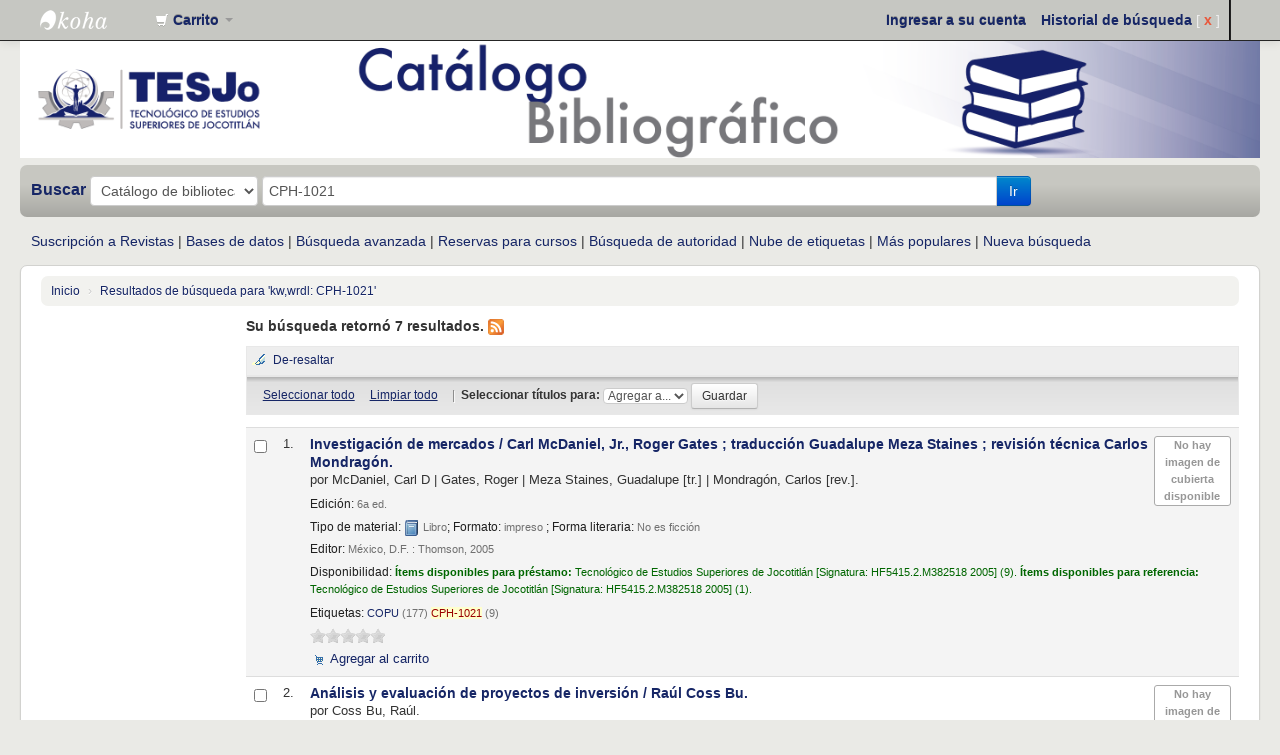

--- FILE ---
content_type: text/html; charset=UTF-8
request_url: http://biblioteca.tesjo.edu.mx/cgi-bin/koha/opac-search.pl?tag=CPH-1021&q=CPH-1021
body_size: 9656
content:




<!DOCTYPE html>
<!-- TEMPLATE FILE: opac-results.tt -->




<html lang="es-ES" class="no-js">
<head>

<title>Catálogo en línea Koha &rsaquo;  Resultados de la búsqueda para 'kw,wrdl: CPH-1021' </title>
<meta http-equiv="Content-Type" content="text/html; charset=utf-8" />
<meta name="generator" content="Koha 3.2213000" /> <!-- leave this for stats -->
<meta name="viewport" content="width=device-width, initial-scale=1" />
<link rel="shortcut icon" href="/opac-tmpl/bootstrap/images/favicon.ico" type="image/x-icon" />

 <link rel="stylesheet" type="text/css" href="/opac-tmpl/bootstrap/lib/bootstrap/css/bootstrap.min.css" />



 <link rel="stylesheet" type="text/css" href="/opac-tmpl/bootstrap/lib/jquery/jquery-ui.css" />




 <link rel="stylesheet" type="text/css" href="/opac-tmpl/bootstrap/css/opac.css" />



<link rel="stylesheet" type="text/css" media="print" href="/opac-tmpl/bootstrap/css/print.css" />


<style type="text/css">#available-items { display: none; } #pubrange { display: none; } #langfilter { display: none; }</style>

<link rel="unapi-server" type="application/xml" title="unAPI" href="/cgi-bin/koha/unapi" />

 <link rel="stylesheet" type="text/css" href="/opac-tmpl/bootstrap/css/jquery.rating.css" />
 
<!-- Respond.js brings responsive layout behavior to IE < v.9 -->
<!--[if lt IE 9]>
 <script src="/opac-tmpl/bootstrap/lib/respond.min.js"></script>
<![endif]-->
<script type="text/javascript">
    function _(s) { return s } // dummy function for gettext
</script>
<script type="text/javascript" src="/opac-tmpl/bootstrap/lib/modernizr.min.js"></script>
<link rel="stylesheet" type="text/css" href="/opac-tmpl/bootstrap/lib/font-awesome/css/font-awesome.min.css" />


 


<link rel="alternate" href="/cgi-bin/koha/opac-search.pl?tag=CPH-1021&idx=kw&q=CPH-1021&count=50&sort_by=acqdate_dsc&format=rss2" type="application/rss+xml" title=" Buscar Feed RSS" />
</head>



 


 




 

<body ID="results" class="branch-default scrollto" >



<div id="wrap">
 <div id="header-region" class="noprint">
 <div class="navbar navbar-inverse navbar-static-top">
 <div class="navbar-inner">
 <div class="container-fluid">
 <h1 id="logo">
 <a class="brand" href="/cgi-bin/koha/opac-main.pl">
  Catálogo en línea  </a>
 </h1>
 
 <div id="cartDetails" class="cart-message">Su carrito está vacío</div>
 
 <ul class="nav">
 
 <li class="dropdown">
 <a data-toggle="dropdown" href="#" title="Reunir ítems en los que esta interesado" class="dropdown-toggle" id="cartmenulink" role="button">
 <i id="carticon" class="icon-shopping-cart icon-white"></i> <span class="cartlabel">Carrito</span> <span id="basketcount"></span> <b class="caret"></b>
 </a>
 <ul aria-labelledby="cartmenulink" role="menu" class="dropdown-menu">
 <li role="presentation">
 <a href="#" id="cartmenuitem" class="cart-message" tabindex="-1" role="menuitem">Su carrito está vacío</a>
 </li>
 </ul>
 </li>
 
 
 
 </ul> <!-- / .nav -->
 
 
 <a id="user-menu-trigger" class="pull-right" href="#"><i class="icon-user"></i> <span class="caret"></span></a>
 <div id="members">
 <ul class="nav pull-right">

 



 
 
 
 <li><a href="/cgi-bin/koha/opac-user.pl" class="loginModal-trigger" role="button" data-toggle="modal">Ingresar a su cuenta</a></li>
 
 
 
 
 
 <li><p class="navbar-text"><a href="/cgi-bin/koha/opac-search-history.pl" title="Ver su historial de búsqueda">Historial de búsqueda</a> [<a href="/cgi-bin/koha/opac-search-history.pl?action=delete" class="logout" title="Eliminar historial de búsqueda" onclick="return confirm(MSG_DELETE_SEARCH_HISTORY);">x</a>]</p></li>
 <li class="divider-vertical"></li>
 
 
 
 
 </ul>
 </div> <!-- /members -->
 
 </div> <!-- /container-fluid -->
 </div> <!-- /navbar-inner -->
 </div> <!-- /navbar -->

 
 <div class="container-fluid">
 <div class="row-fluid">
 <div id="opacheader">
 <center>
<img src="http://201.132.119.14/opac-tmpl/bootstrap/images/header.png" style="max-width:100%; height:auto" usemap="#Map">
<map id="Map" name="Map">
<area alt="Web TESJo" href="http://tesjo.edomex.gob.mx/" coords="10,10,260,110" shape="rect">
</map>
</center>
 </div>
 </div>
 </div>
 
 </div> <!-- / header-region -->

 <div class="container-fluid">
 <div class="row-fluid">
 <div id="opac-main-search">
 <!-- <div class="span2">
 
 <h1 id="libraryname">
 
 <a href="/cgi-bin/koha/opac-main.pl">Koha Online Catalog</a></h1>
 </div> /.span2 -->
 <div class="span12">
 
 
 
 <div class="mastheadsearch">
 
 
 <form name="searchform" method="get" action="/cgi-bin/koha/opac-search.pl" id="searchform" class="form-inline">
 <label for="masthead_search"> <font color="#162666">Buscar</font>    </label>

 <select name="idx" id="masthead_search">
 
 <option value="">Catálogo de biblioteca</option>
 
 
 <option value="ti">Título</option>
 
 
 <option value="au">Autor</option>
 
 
 <option value="su">Materia</option>
 
 
 <option value="nb">ISBN</option>
 
 
 <option value="se">Series</option>
 
 
 
 <option value="callnum">Signatura</option>
 
 
 </select>

 
 <div class="input-append nolibrarypulldown">
 
 
 <input value="CPH-1021" name="q" type="text" title="Escriba el término de búsqueda" class="transl1" id="translControl1" /><span id="translControl"></span>
 

 
 <button type="submit" id="searchsubmit" class="btn btn-primary">Ir</button>
 </div>
 

 
 
 
 
 

 </form>
 
 </div> <!-- / .mastheadsearch -->
 

 <div class="row-fluid">
 <div id="moresearches">
 <ul>
 <li><a href="" target="_blank">Suscripci&oacute;n a Revistas</a></li>
 <li><a href="" target="_blank">Bases de datos</a></li>
 <li><a href="/cgi-bin/koha/opac-search.pl">Búsqueda avanzada</a></li>
 <li><a href="/cgi-bin/koha/opac-course-reserves.pl">Reservas para cursos</a></li>
 
 <li><a href="/cgi-bin/koha/opac-authorities-home.pl">Búsqueda de autoridad</a></li>
 
 <li><a href="/cgi-bin/koha/opac-tags.pl">Nube de etiquetas</a></li>
 
 <li><a href="/cgi-bin/koha/opac-topissues.pl">Más populares</a></li>
 
 
 
 <li><a href="" target="_blank">Nueva b&uacute;squeda</a></li>
 </ul>
 </div> <!-- /#moresearches -->
 </div> <!-- /.row-fluid -->

 
 </div> <!-- /.span10 -->
 </div> <!-- /.opac-main-search -->
 </div> <!-- / .row-fluid -->
 </div> <!-- /.container-fluid -->

 <!-- Login form hidden by default, used for modal window -->
 <div id="loginModal" class="modal hide" tabindex="-1" role="dialog" aria-labelledby="modalLoginLabel" aria-hidden="true">
 <div class="modal-header">
 <button type="button" class="closebtn" data-dismiss="modal" aria-hidden="true">×</button>
 <h3 id="modalLoginLabel">Ingresar a su cuenta</h3>
 </div>
 <form action="/cgi-bin/koha/opac-user.pl" method="post" name="auth" id="modalAuth">
 <div class="modal-body">
 
 <input type="hidden" name="koha_login_context" value="opac" />
 <fieldset class="brief">
 <label for="muserid">Usuario:</label><input type="text" id="muserid" name="userid" />
 <label for="mpassword">Contraseña:</label><input type="password" id="mpassword" name="password" />
 
 <div id="nologininstructions-modal">
 <h5><u><font color="#162666">Instrucciones</font></u></h5>Para ingresar a su cuenta:<br><br><b><u><font color="#162666">Estudiantes</font></u></b>: Código de estudiante y número de identificación.<br><b><u><font color="#162666">Docente y administrativo</font></u></b>: Número de identificación como usuario y contraseña.
 </div>
 
 
 </fieldset>
 </div>
 <div class="modal-footer">
 <input value="Ingresar" type="submit" class="btn btn-primary" />
 <a href="#" data-dismiss="modal" aria-hidden="true" class="cancel">Cancelar</a>
 </div>
 </form> <!-- /#auth -->
 </div> <!-- /#modalAuth -->


 <div class="main">
 <ul class="breadcrumb">
 <li><a href="/cgi-bin/koha/opac-main.pl">Inicio</a> <span class="divider">&rsaquo;</span></li>
 <li>
 
 <a href="#">Resultados de búsqueda para 'kw,wrdl: CPH-1021'</a>
 
 </li>
 </ul>

 

 <div id="maincontent" class="container-fluid">
 <div class="row-fluid">
 
 <div class="span2">
 <div id="facetcontainer">
 <!-- FACETS START -->
 

 <!-- FACETS END -->
 </div>
 </div>
 

 <div class="span10 maincontent">

 
 <p id="numresults">
 <strong>Su búsqueda retornó 7 resultados.</strong>
  <a href="/cgi-bin/koha/opac-search.pl?tag=CPH-1021&idx=kw&q=CPH-1021&amp;count=50&amp;sort_by=acqdate_dsc&amp;format=rss2" class="rsssearchlink noprint"><img alt="Suscribirse a esta búsqueda" src="/opac-tmpl/bootstrap/images/feed-icon-16x16.png" title="Suscribirse a esta búsqueda" class="rsssearchicon" /></a>
 
 </p>
 

 <div id="userresults">
 

 <div id="top-pages">
</div>

 
 
 
 
 

 <!-- Search Results Table -->
 

 <div class="searchresults">
 <form action="/cgi-bin/koha/opac-search.pl" method="get" name="bookbag_form" id="bookbag_form" class="checkboxed">
 
 
 <input type="hidden" name="idx" value="kw"/>
 
 <input type="hidden" name="q" value="CPH-1021"/>
 
 
 

 <div id="toolbar" class="toolbar clearfix">
 
 <div class="highlight_controls noprint">
 <a href="#" class="highlight_toggle" id="highlight_toggle_off">De-resaltar</a>
 <a href="#" class="highlight_toggle" id="highlight_toggle_on">Resaltar</a>
 </div>
 
 
 </div> <!-- / #toolbar -->

 <div id="selections-toolbar" class="toolbar noprint">
 <!-- checkall, clearall are now needed for placehold -->
 <span class="checkall"></span>
 <span class="clearall"></span> <span class="sep">|</span>

 <span class="links">
 
 <span class="addto"></span>
 
 <span id="placehold"><!-- input class="submit" type="submit" value="Place Hold"/ --></span>

 
 </span> <!-- / .links -->
 </div> <!-- / #selections-toolbar -->

 <!-- TABLE RESULTS START -->
 <table class="table table-striped">

 <!-- Actual Search Results -->
 
 <tr>
 
 <td class="select selectcol">
 
 <input type="checkbox" class="cb" id="bib9302" name="biblionumber" value="9302" /> <label for="bib9302"></label>
 
 </td>
 
 <td class="select selectcol">
 
 1.
 
 </td>

 

 

 
 <td class="bibliocol">
 <div class="coverimages">
 <a class="p1" href="/cgi-bin/koha/opac-detail.pl?biblionumber=9302">
 
 <span title="9302" class="9302" id="local-thumbnail1"></span>
 
 

 

 
 
 <span style="block" title="9302" class="9706863664" id="gbs-thumbnail1"></span>
 
 

 

 

 
 </a>

 

 
 </div>
 
 <!-- COinS / Openurl -->
 <span class="Z3988" title="ctx_ver=Z39.88-2004&amp;rft_val_fmt=info%3Aofi%2Ffmt%3Akev%3Amtx%3Abook&amp;rft.genre=book&amp;rft.btitle=Investigación+de+mercados+/Carl+McDaniel,+Jr.,+Roger+Gates+;+traducción+Guadalupe+Meza+Staines+;+revisión+técnica+Carlos+Mondragón.&amp;rft.isbn=9706863664&amp;rft.issn=&amp;rft.aulast=&amp;rft.aufirst=&amp;rft.au=McDaniel,+Carl+D.&amp;rft.au=Gates,+Roger.&amp;rft.pub=Thomson,&amp;rft.date=2005.&amp;rft.pages="></span>
 

 
 

<a xmlns:str="http://exslt.org/strings" href="/cgi-bin/koha/opac-detail.pl?biblionumber=9302" class="title">Investigación de mercados / Carl McDaniel, Jr., Roger Gates ; traducción Guadalupe Meza Staines ; revisión técnica Carlos Mondragón. </a><p xmlns:str="http://exslt.org/strings">

 por <span class="author">McDaniel, Carl D<span class="separator"> | </span>Gates, Roger<span class="separator"> | </span>Meza Staines, Guadalupe<span class="relatorcode"> [tr.]</span><span class="separator"> | </span>Mondragón, Carlos<span class="relatorcode"> [rev.]</span>.</span></p><span class="results_summary edition"><span class="label">Edición: </span>6a ed.</span><span class="results_summary type"><span class="results_material_type"><span class="label">Tipo de material: </span><img alt="libro" src="/opac-tmpl/lib/famfamfam/silk/book.png" title="libro" class="materialtype"> Libro</span><span class="results_format"><span class="label">; Formato: </span>
 impreso </span><span class="results_contents_literary"><span class="label">; Forma literaria: </span>
 No es ficción </span> </span><span class="results_summary publisher"><span class="label">Editor: </span>México, D.F. : Thomson, 2005</span><span xmlns:str="http://exslt.org/strings" class="results_summary availability"><span class="label">Disponibilidad: </span><span class="available"><b>Ítems disponibles para préstamo: </b><span class="ItemSummary">Tecnológico de Estudios Superiores de Jocotitlán [<span class="LabelCallNumber">Signatura:  </span>HF5415.2.M382518 2005] (9). </span></span><span class="available"><b>Ítems disponibles para referencia: </b><span class="ItemSummary">Tecnológico de Estudios Superiores de Jocotitlán [<span class="LabelCallNumber">Signatura:  </span>HF5415.2.M382518 2005] (1). </span></span><br></span>



 

 

 

 
 <div class="results_summary tags">
 <span class="label">Etiquetas:</span>
 <ul>
 
 <li>
 <a href="/cgi-bin/koha/opac-search.pl?tag=COPU&amp;q=COPU">COPU</a>
 <span class="weight">(177)</span>
 </li>
 
 <li>
 <a href="/cgi-bin/koha/opac-search.pl?tag=CPH-1021&amp;q=CPH-1021">CPH-1021</a>
 <span class="weight">(9)</span>
 </li>
 
 </ul>
 </div>
 

 

 
 <div class="results_summary ratings">
 
 
 <input class="star" type="radio"  name="rating-9302" value="1" disabled="disabled"   />
 
 
 
 <input class="star" type="radio"  name="rating-9302" value="2" disabled="disabled"   />
 
 
 
 <input class="star" type="radio"  name="rating-9302" value="3" disabled="disabled"   />
 
 
 
 <input class="star" type="radio"  name="rating-9302" value="4" disabled="disabled"   />
 
 
 
 <input class="star" type="radio"  name="rating-9302" value="5" disabled="disabled"   />
 
 

 <input type="hidden" name="biblionumber"  value="9302" />
 <input type="hidden" name="loggedinuser"  value="" />

 
 <br />
 
 </div> <!-- / .results_summary -->
 

 <div class="actions-menu noprint">
 
 
 

 

 

 
 
 <span class="actions"><a class="addtocart cart9302" href="#" onclick="addRecord('9302'); return false;">Agregar al carrito</a> <a style="display:none;" class="cartRemove cartR9302" href="#" onclick="delSingleRecord('9302'); return false;">(remover)</a></span>
 
 
 </div>
 </td>
 </tr>
 
 <tr>
 
 <td class="select selectcol">
 
 <input type="checkbox" class="cb" id="bib9466" name="biblionumber" value="9466" /> <label for="bib9466"></label>
 
 </td>
 
 <td class="select selectcol">
 
 2.
 
 </td>

 

 

 
 <td class="bibliocol">
 <div class="coverimages">
 <a class="p1" href="/cgi-bin/koha/opac-detail.pl?biblionumber=9466">
 
 <span title="9466" class="9466" id="local-thumbnail2"></span>
 
 

 

 
 
 <span style="block" title="9466" class="9681813278" id="gbs-thumbnail2"></span>
 
 

 

 

 
 </a>

 

 
 </div>
 
 <!-- COinS / Openurl -->
 <span class="Z3988" title="ctx_ver=Z39.88-2004&amp;rft_val_fmt=info%3Aofi%2Ffmt%3Akev%3Amtx%3Abook&amp;rft.genre=book&amp;rft.btitle=Análisis+y+evaluación+de+proyectos+de+inversión+/&amp;rft.isbn=9681813278+&amp;rft.issn=&amp;rft.aulast=&amp;rft.aufirst=&amp;rft.au=Coss+Bu,+Raúl.&amp;rft.pub=Limusa,&amp;rft.date=1986.&amp;rft.pages="></span>
 

 
 

<a xmlns:str="http://exslt.org/strings" href="/cgi-bin/koha/opac-detail.pl?biblionumber=9466" class="title">Análisis y evaluación de proyectos de inversión / <span class="title_resp_stmt">Raúl Coss Bu.</span></a><p xmlns:str="http://exslt.org/strings">

 por <span class="author">Coss Bu, Raúl.</span></p><span class="results_summary edition"><span class="label">Edición: </span>2a ed.</span><span class="results_summary type"><span class="results_material_type"><span class="label">Tipo de material: </span><img alt="libro" src="/opac-tmpl/lib/famfamfam/silk/book.png" title="libro" class="materialtype"> Libro</span><span class="results_format"><span class="label">; Formato: </span>
 impreso </span><span class="results_contents_literary"><span class="label">; Forma literaria: </span>
 No es ficción </span> </span><span class="results_summary publisher"><span class="label">Editor: </span>México, D.F. : Limusa, 1986</span><span xmlns:str="http://exslt.org/strings" class="results_summary availability"><span class="label">Disponibilidad: </span><span class="available"><b>Ítems disponibles para préstamo: </b><span class="ItemSummary">Tecnológico de Estudios Superiores de Jocotitlán [<span class="LabelCallNumber">Signatura:  </span>HG4529.C67 1986	] (11). </span></span><span class="available"><b>Ítems disponibles para referencia: </b><span class="ItemSummary">Tecnológico de Estudios Superiores de Jocotitlán [<span class="LabelCallNumber">Signatura:  </span>HG4529.C67 1986	] (1). </span></span><br></span>



 

 

 

 
 <div class="results_summary tags">
 <span class="label">Etiquetas:</span>
 <ul>
 
 <li>
 <a href="/cgi-bin/koha/opac-search.pl?tag=COPU&amp;q=COPU">COPU</a>
 <span class="weight">(177)</span>
 </li>
 
 <li>
 <a href="/cgi-bin/koha/opac-search.pl?tag=CPH-1021&amp;q=CPH-1021">CPH-1021</a>
 <span class="weight">(9)</span>
 </li>
 
 </ul>
 </div>
 

 

 
 <div class="results_summary ratings">
 
 
 <input class="star" type="radio"  name="rating-9466" value="1" disabled="disabled"   />
 
 
 
 <input class="star" type="radio"  name="rating-9466" value="2" disabled="disabled"   />
 
 
 
 <input class="star" type="radio"  name="rating-9466" value="3" disabled="disabled"   />
 
 
 
 <input class="star" type="radio"  name="rating-9466" value="4" disabled="disabled"   />
 
 
 
 <input class="star" type="radio"  name="rating-9466" value="5" disabled="disabled"   />
 
 

 <input type="hidden" name="biblionumber"  value="9466" />
 <input type="hidden" name="loggedinuser"  value="" />

 
 <br />
 
 </div> <!-- / .results_summary -->
 

 <div class="actions-menu noprint">
 
 
 

 

 

 
 
 <span class="actions"><a class="addtocart cart9466" href="#" onclick="addRecord('9466'); return false;">Agregar al carrito</a> <a style="display:none;" class="cartRemove cartR9466" href="#" onclick="delSingleRecord('9466'); return false;">(remover)</a></span>
 
 
 </div>
 </td>
 </tr>
 
 <tr>
 
 <td class="select selectcol">
 
 <input type="checkbox" class="cb" id="bib9721" name="biblionumber" value="9721" /> <label for="bib9721"></label>
 
 </td>
 
 <td class="select selectcol">
 
 3.
 
 </td>

 

 

 
 <td class="bibliocol">
 <div class="coverimages">
 <a class="p1" href="/cgi-bin/koha/opac-detail.pl?biblionumber=9721">
 
 <span title="9721" class="9721" id="local-thumbnail3"></span>
 
 

 

 
 
 <span style="block" title="9721" class="9706863885" id="gbs-thumbnail3"></span>
 
 

 

 

 
 </a>

 

 
 </div>
 
 <!-- COinS / Openurl -->
 <span class="Z3988" title="ctx_ver=Z39.88-2004&amp;rft_val_fmt=info%3Aofi%2Ffmt%3Akev%3Amtx%3Abook&amp;rft.genre=book&amp;rft.btitle=Formulación+y+evaluación+de+proyectos+de+inversión+/&amp;rft.isbn=9706863885&amp;rft.issn=&amp;rft.aulast=&amp;rft.aufirst=&amp;rft.au=Hernández+Hernández,+Abraham.&amp;rft.au=Hernández+Villalobos,+Abraham.&amp;rft.pub=International+Thompson,&amp;rft.date=2005.&amp;rft.pages="></span>
 

 
 

<a xmlns:str="http://exslt.org/strings" href="/cgi-bin/koha/opac-detail.pl?biblionumber=9721" class="title">Formulación y evaluación de proyectos de inversión / <span class="title_resp_stmt"> Abraham Hernández Hernández, Abraham Hernández Villalobos y Alejandro Hernández Suárez.</span></a><p xmlns:str="http://exslt.org/strings">

 por <span class="author">Hernández Hernández, Abraham<span class="separator"> | </span>Hernández Villalobos, Abraham<span class="separator"> | </span>Hernández Suárez, Alejandro.</span></p><span class="results_summary edition"><span class="label">Edición: </span>5a ed.</span><span class="results_summary type"><span class="results_material_type"><span class="label">Tipo de material: </span><img alt="libro" src="/opac-tmpl/lib/famfamfam/silk/book.png" title="libro" class="materialtype"> Libro</span><span class="results_format"><span class="label">; Formato: </span>
 impreso </span><span class="results_contents_literary"><span class="label">; Forma literaria: </span>
 No es ficción </span> </span><span class="results_summary publisher"><span class="label">Editor: </span>México. : International Thompson, 2005</span><span xmlns:str="http://exslt.org/strings" class="results_summary availability"><span class="label">Disponibilidad: </span><span class="available"><b>Ítems disponibles para préstamo: </b><span class="ItemSummary">Extensión Aculco del Tecnológico de Estudios Superiores de Jocotitlán [<span class="LabelCallNumber">Signatura:  </span>HG4529.H47 2005] (6), </span><span class="ItemSummary">Tecnológico de Estudios Superiores de Jocotitlán [<span class="LabelCallNumber">Signatura:  </span>HG4529.H47 2005] (13). </span></span><span class="available"><b>Ítems disponibles para referencia: </b><span class="ItemSummary">Tecnológico de Estudios Superiores de Jocotitlán [<span class="LabelCallNumber">Signatura:  </span>HG4529.H47 2005] (1). </span></span><br><span class="unavailable">Retirado (1). </span></span>



 

 

 

 
 <div class="results_summary tags">
 <span class="label">Etiquetas:</span>
 <ul>
 
 <li>
 <a href="/cgi-bin/koha/opac-search.pl?tag=COPU&amp;q=COPU">COPU</a>
 <span class="weight">(177)</span>
 </li>
 
 <li>
 <a href="/cgi-bin/koha/opac-search.pl?tag=CPH-1021&amp;q=CPH-1021">CPH-1021</a>
 <span class="weight">(9)</span>
 </li>
 
 </ul>
 </div>
 

 

 
 <div class="results_summary ratings">
 
 
 <input class="star" type="radio"  name="rating-9721" value="1" disabled="disabled"   />
 
 
 
 <input class="star" type="radio"  name="rating-9721" value="2" disabled="disabled"   />
 
 
 
 <input class="star" type="radio"  name="rating-9721" value="3" disabled="disabled"   />
 
 
 
 <input class="star" type="radio"  name="rating-9721" value="4" disabled="disabled"   />
 
 
 
 <input class="star" type="radio"  name="rating-9721" value="5" disabled="disabled"   />
 
 

 <input type="hidden" name="biblionumber"  value="9721" />
 <input type="hidden" name="loggedinuser"  value="" />

 
 <br />
 
 </div> <!-- / .results_summary -->
 

 <div class="actions-menu noprint">
 
 
 

 

 

 
 
 <span class="actions"><a class="addtocart cart9721" href="#" onclick="addRecord('9721'); return false;">Agregar al carrito</a> <a style="display:none;" class="cartRemove cartR9721" href="#" onclick="delSingleRecord('9721'); return false;">(remover)</a></span>
 
 
 </div>
 </td>
 </tr>
 
 <tr>
 
 <td class="select selectcol">
 
 <input type="checkbox" class="cb" id="bib9783" name="biblionumber" value="9783" /> <label for="bib9783"></label>
 
 </td>
 
 <td class="select selectcol">
 
 4.
 
 </td>

 

 

 
 <td class="bibliocol">
 <div class="coverimages">
 <a class="p1" href="/cgi-bin/koha/opac-detail.pl?biblionumber=9783">
 
 <span title="9783" class="9783" id="local-thumbnail4"></span>
 
 

 

 
 
 <span style="block" title="9783" class="9701512936" id="gbs-thumbnail4"></span>
 
 

 

 

 
 </a>

 

 
 </div>
 
 <!-- COinS / Openurl -->
 <span class="Z3988" title="ctx_ver=Z39.88-2004&amp;rft_val_fmt=info%3Aofi%2Ffmt%3Akev%3Amtx%3Abook&amp;rft.genre=book&amp;rft.btitle=El+arte+de+dirigir+proyectos+/&amp;rft.isbn=9789701512937&amp;rft.issn=&amp;rft.aulast=&amp;rft.aufirst=&amp;rft.au=Díaz+Martín,+Ángel.&amp;rft.pub=Alfaomega/Ra-Ma,&amp;rft.date=c2007.&amp;rft.pages="></span>
 

 
 

<a xmlns:str="http://exslt.org/strings" href="/cgi-bin/koha/opac-detail.pl?biblionumber=9783" class="title">El arte de dirigir proyectos / <span class="title_resp_stmt">Ángel Díaz Martín.</span></a><p xmlns:str="http://exslt.org/strings">

 por <span class="author">Díaz Martín, Ángel.</span></p><span class="results_summary edition"><span class="label">Edición: </span>2a ed.</span><span class="results_summary type"><span class="results_material_type"><span class="label">Tipo de material: </span><img alt="libro" src="/opac-tmpl/lib/famfamfam/silk/book.png" title="libro" class="materialtype"> Libro</span><span class="results_format"><span class="label">; Formato: </span>
 impreso </span><span class="results_contents_literary"><span class="label">; Forma literaria: </span>
 No es ficción </span> </span><span class="results_summary publisher"><span class="label">Editor: </span>México, D.F. : Alfaomega/Ra-Ma, c2007</span><span xmlns:str="http://exslt.org/strings" class="results_summary availability"><span class="label">Disponibilidad: </span><span class="available"><b>Ítems disponibles para préstamo: </b><span class="ItemSummary">Tecnológico de Estudios Superiores de Jocotitlán [<span class="LabelCallNumber">Signatura:  </span>HD69.P75D53 2007] (5). </span></span><span class="available"><b>Ítems disponibles para referencia: </b><span class="ItemSummary">Tecnológico de Estudios Superiores de Jocotitlán [<span class="LabelCallNumber">Signatura:  </span>HD69.P75D53 2007] (1). </span></span><br></span>



 

 

 

 
 <div class="results_summary tags">
 <span class="label">Etiquetas:</span>
 <ul>
 
 <li>
 <a href="/cgi-bin/koha/opac-search.pl?tag=COPU&amp;q=COPU">COPU</a>
 <span class="weight">(177)</span>
 </li>
 
 <li>
 <a href="/cgi-bin/koha/opac-search.pl?tag=CPH-1021&amp;q=CPH-1021">CPH-1021</a>
 <span class="weight">(9)</span>
 </li>
 
 </ul>
 </div>
 

 

 
 <div class="results_summary ratings">
 
 
 <input class="star" type="radio"  name="rating-9783" value="1" disabled="disabled"   />
 
 
 
 <input class="star" type="radio"  name="rating-9783" value="2" disabled="disabled"   />
 
 
 
 <input class="star" type="radio"  name="rating-9783" value="3" disabled="disabled"   />
 
 
 
 <input class="star" type="radio"  name="rating-9783" value="4" disabled="disabled"   />
 
 
 
 <input class="star" type="radio"  name="rating-9783" value="5" disabled="disabled"   />
 
 

 <input type="hidden" name="biblionumber"  value="9783" />
 <input type="hidden" name="loggedinuser"  value="" />

 
 <br />
 
 </div> <!-- / .results_summary -->
 

 <div class="actions-menu noprint">
 
 
 

 

 

 
 
 <span class="actions"><a class="addtocart cart9783" href="#" onclick="addRecord('9783'); return false;">Agregar al carrito</a> <a style="display:none;" class="cartRemove cartR9783" href="#" onclick="delSingleRecord('9783'); return false;">(remover)</a></span>
 
 
 </div>
 </td>
 </tr>
 
 <tr>
 
 <td class="select selectcol">
 
 <input type="checkbox" class="cb" id="bib10095" name="biblionumber" value="10095" /> <label for="bib10095"></label>
 
 </td>
 
 <td class="select selectcol">
 
 5.
 
 </td>

 

 

 
 <td class="bibliocol">
 <div class="coverimages">
 <a class="p1" href="/cgi-bin/koha/opac-detail.pl?biblionumber=10095">
 
 <span title="10095" class="10095" id="local-thumbnail5"></span>
 
 

 

 
 
 <span style="block" title="10095" class="9586821153" id="gbs-thumbnail5"></span>
 
 

 

 

 
 </a>

 

 
 </div>
 
 <!-- COinS / Openurl -->
 <span class="Z3988" title="ctx_ver=Z39.88-2004&amp;rft_val_fmt=info%3Aofi%2Ffmt%3Akev%3Amtx%3Abook&amp;rft.genre=book&amp;rft.btitle=Evaluación+social+de+proyectos+/&amp;rft.isbn=9586821153+(Bogotá)&amp;rft.issn=&amp;rft.aulast=&amp;rft.aufirst=&amp;rft.au=Fontaine,+Ernesto+R.&amp;rft.pub=Alfaomega,&amp;rft.date=1999.&amp;rft.pages="></span>
 

 
 

<a xmlns:str="http://exslt.org/strings" href="/cgi-bin/koha/opac-detail.pl?biblionumber=10095" class="title">Evaluación social de proyectos / <span class="title_resp_stmt">Ernesto R. Fontaine.</span></a><p xmlns:str="http://exslt.org/strings">

 por <span class="author">Fontaine, Ernesto R.</span></p><span class="results_summary edition"><span class="label">Edición: </span>12a ed.</span><span class="results_summary type"><span class="results_material_type"><span class="label">Tipo de material: </span><img alt="libro" src="/opac-tmpl/lib/famfamfam/silk/book.png" title="libro" class="materialtype"> Libro</span><span class="results_format"><span class="label">; Formato: </span>
 impreso </span><span class="results_contents_literary"><span class="label">; Forma literaria: </span>
 No es ficción </span> </span><span class="results_summary publisher"><span class="label">Editor: </span>México, D.F. : Alfaomega, 1999</span><span xmlns:str="http://exslt.org/strings" class="results_summary availability"><span class="label">Disponibilidad: </span><span class="available"><b>Ítems disponibles para préstamo: </b><span class="ItemSummary">Tecnológico de Estudios Superiores de Jocotitlán [<span class="LabelCallNumber">Signatura:  </span>H62.F65 1999] (3). </span></span><span class="available"><b>Ítems disponibles para referencia: </b><span class="ItemSummary">Tecnológico de Estudios Superiores de Jocotitlán [<span class="LabelCallNumber">Signatura:  </span>H62.F65 1999] (3). </span></span><br></span>



 

 

 

 
 <div class="results_summary tags">
 <span class="label">Etiquetas:</span>
 <ul>
 
 <li>
 <a href="/cgi-bin/koha/opac-search.pl?tag=COPU&amp;q=COPU">COPU</a>
 <span class="weight">(177)</span>
 </li>
 
 <li>
 <a href="/cgi-bin/koha/opac-search.pl?tag=CPH-1021&amp;q=CPH-1021">CPH-1021</a>
 <span class="weight">(9)</span>
 </li>
 
 </ul>
 </div>
 

 

 
 <div class="results_summary ratings">
 
 
 <input class="star" type="radio"  name="rating-10095" value="1" disabled="disabled"   />
 
 
 
 <input class="star" type="radio"  name="rating-10095" value="2" disabled="disabled"   />
 
 
 
 <input class="star" type="radio"  name="rating-10095" value="3" disabled="disabled"   />
 
 
 
 <input class="star" type="radio"  name="rating-10095" value="4" disabled="disabled"   />
 
 
 
 <input class="star" type="radio"  name="rating-10095" value="5" disabled="disabled"   />
 
 

 <input type="hidden" name="biblionumber"  value="10095" />
 <input type="hidden" name="loggedinuser"  value="" />

 
 <br />
 
 </div> <!-- / .results_summary -->
 

 <div class="actions-menu noprint">
 
 
 

 

 

 
 
 <span class="actions"><a class="addtocart cart10095" href="#" onclick="addRecord('10095'); return false;">Agregar al carrito</a> <a style="display:none;" class="cartRemove cartR10095" href="#" onclick="delSingleRecord('10095'); return false;">(remover)</a></span>
 
 
 </div>
 </td>
 </tr>
 
 <tr>
 
 <td class="select selectcol">
 
 <input type="checkbox" class="cb" id="bib10244" name="biblionumber" value="10244" /> <label for="bib10244"></label>
 
 </td>
 
 <td class="select selectcol">
 
 6.
 
 </td>

 

 

 
 <td class="bibliocol">
 <div class="coverimages">
 <a class="p1" href="/cgi-bin/koha/opac-detail.pl?biblionumber=10244">
 
 <span title="10244" class="10244" id="local-thumbnail6"></span>
 
 

 

 
 
 <span style="block" title="10244" class="9701511301" id="gbs-thumbnail6"></span>
 
 

 

 

 
 </a>

 

 
 </div>
 
 <!-- COinS / Openurl -->
 <span class="Z3988" title="ctx_ver=Z39.88-2004&amp;rft_val_fmt=info%3Aofi%2Ffmt%3Akev%3Amtx%3Abook&amp;rft.genre=book&amp;rft.btitle=Dirección+y+gestión+de+proyectos+:un+enfoque+práctico+/&amp;rft.isbn=9701511301&amp;rft.issn=&amp;rft.aulast=&amp;rft.aufirst=&amp;rft.au=Domingo+Ajenjo,+Alberto.&amp;rft.pub=+Alfaomega/Ra-Ma,&amp;rft.date=c2005.&amp;rft.pages="></span>
 

 
 

<a xmlns:str="http://exslt.org/strings" href="/cgi-bin/koha/opac-detail.pl?biblionumber=10244" class="title">Dirección y gestión de proyectos : un enfoque práctico / <span class="title_resp_stmt">Alberto Domingo Ajenjo.</span></a><p xmlns:str="http://exslt.org/strings">

 por <span class="author">Domingo Ajenjo, Alberto.</span></p><span class="results_summary edition"><span class="label">Edición: </span>2a ed.</span><span class="results_summary type"><span class="results_material_type"><span class="label">Tipo de material: </span><img alt="libro" src="/opac-tmpl/lib/famfamfam/silk/book.png" title="libro" class="materialtype"> Libro</span><span class="results_format"><span class="label">; Formato: </span>
 impreso </span><span class="results_contents_literary"><span class="label">; Forma literaria: </span>
 No es ficción </span> </span><span class="results_summary publisher"><span class="label">Editor: </span>México, D.F. :  Alfaomega/Ra-Ma, c2005</span><span xmlns:str="http://exslt.org/strings" class="results_summary availability"><span class="label">Disponibilidad: </span><span class="available"><b>Ítems disponibles para préstamo: </b><span class="ItemSummary">Tecnológico de Estudios Superiores de Jocotitlán [<span class="LabelCallNumber">Signatura:  </span>HD69.P75D6 2005] (8). </span></span><span class="available"><b>Ítems disponibles para referencia: </b><span class="ItemSummary">Tecnológico de Estudios Superiores de Jocotitlán [<span class="LabelCallNumber">Signatura:  </span>HD69.P75D6 2005] (2). </span></span><br></span>



 

 

 

 
 <div class="results_summary tags">
 <span class="label">Etiquetas:</span>
 <ul>
 
 <li>
 <a href="/cgi-bin/koha/opac-search.pl?tag=COPU&amp;q=COPU">COPU</a>
 <span class="weight">(177)</span>
 </li>
 
 <li>
 <a href="/cgi-bin/koha/opac-search.pl?tag=CPH-1021&amp;q=CPH-1021">CPH-1021</a>
 <span class="weight">(9)</span>
 </li>
 
 </ul>
 </div>
 

 

 
 <div class="results_summary ratings">
 
 
 <input class="star" type="radio"  name="rating-10244" value="1" disabled="disabled"   />
 
 
 
 <input class="star" type="radio"  name="rating-10244" value="2" disabled="disabled"   />
 
 
 
 <input class="star" type="radio"  name="rating-10244" value="3" disabled="disabled"   />
 
 
 
 <input class="star" type="radio"  name="rating-10244" value="4" disabled="disabled"   />
 
 
 
 <input class="star" type="radio"  name="rating-10244" value="5" disabled="disabled"   />
 
 

 <input type="hidden" name="biblionumber"  value="10244" />
 <input type="hidden" name="loggedinuser"  value="" />

 
 <br />
 
 </div> <!-- / .results_summary -->
 

 <div class="actions-menu noprint">
 
 
 

 

 

 
 
 <span class="actions"><a class="addtocart cart10244" href="#" onclick="addRecord('10244'); return false;">Agregar al carrito</a> <a style="display:none;" class="cartRemove cartR10244" href="#" onclick="delSingleRecord('10244'); return false;">(remover)</a></span>
 
 
 </div>
 </td>
 </tr>
 
 <tr>
 
 <td class="select selectcol">
 
 <input type="checkbox" class="cb" id="bib10285" name="biblionumber" value="10285" /> <label for="bib10285"></label>
 
 </td>
 
 <td class="select selectcol">
 
 7.
 
 </td>

 

 

 
 <td class="bibliocol">
 <div class="coverimages">
 <a class="p1" href="/cgi-bin/koha/opac-detail.pl?biblionumber=10285">
 
 <span title="10285" class="10285" id="local-thumbnail7"></span>
 
 

 

 
 
 <span style="block" title="10285" class="9701042484" id="gbs-thumbnail7"></span>
 
 

 

 

 
 </a>

 

 
 </div>
 
 <!-- COinS / Openurl -->
 <span class="Z3988" title="ctx_ver=Z39.88-2004&amp;rft_val_fmt=info%3Aofi%2Ffmt%3Akev%3Amtx%3Abook&amp;rft.genre=book&amp;rft.btitle=Preparación+y+evaluación+de+proyectos+/&amp;rft.isbn=9701042484&amp;rft.issn=&amp;rft.aulast=&amp;rft.aufirst=&amp;rft.au=Sapag+Chain,+Nassir.&amp;rft.au=Sapag+Chain,+Reinaldo.&amp;rft.pub=McGraw-Hill/Interamericana,&amp;rft.date=c2003.&amp;rft.pages="></span>
 

 
 

<a xmlns:str="http://exslt.org/strings" href="/cgi-bin/koha/opac-detail.pl?biblionumber=10285" class="title">Preparación y evaluación de proyectos / <span class="title_resp_stmt">Nassir Sapag Chain, Reinaldo Sapag Chain.</span></a><p xmlns:str="http://exslt.org/strings">

 por <span class="author">Sapag Chain, Nassir<span class="separator"> | </span>Sapag Chain, Reinaldo.</span></p><span class="results_summary edition"><span class="label">Edición: </span>4a ed.</span><span class="results_summary type"><span class="results_material_type"><span class="label">Tipo de material: </span><img alt="libro" src="/opac-tmpl/lib/famfamfam/silk/book.png" title="libro" class="materialtype"> Libro</span><span class="results_format"><span class="label">; Formato: </span>
 impreso </span><span class="results_contents_literary"><span class="label">; Forma literaria: </span>
 No es ficción </span> </span><span class="results_summary publisher"><span class="label">Editor: </span>México, D.F. : McGraw-Hill/Interamericana, c2003</span><span xmlns:str="http://exslt.org/strings" class="results_summary availability"><span class="label">Disponibilidad: </span><span class="available"><b>Ítems disponibles para préstamo: </b><span class="ItemSummary">Tecnológico de Estudios Superiores de Jocotitlán [<span class="LabelCallNumber">Signatura:  </span>HD75.S36 2003] (6). </span></span><span class="available"><b>Ítems disponibles para referencia: </b><span class="ItemSummary">Tecnológico de Estudios Superiores de Jocotitlán [<span class="LabelCallNumber">Signatura:  </span>HD75.S36 2003] (1). </span></span><br></span>



 

 

 

 
 <div class="results_summary tags">
 <span class="label">Etiquetas:</span>
 <ul>
 
 <li>
 <a href="/cgi-bin/koha/opac-search.pl?tag=COPU&amp;q=COPU">COPU</a>
 <span class="weight">(177)</span>
 </li>
 
 <li>
 <a href="/cgi-bin/koha/opac-search.pl?tag=CPH-1021&amp;q=CPH-1021">CPH-1021</a>
 <span class="weight">(9)</span>
 </li>
 
 </ul>
 </div>
 

 

 
 <div class="results_summary ratings">
 
 
 <input class="star" type="radio"  name="rating-10285" value="1" disabled="disabled"   />
 
 
 
 <input class="star" type="radio"  name="rating-10285" value="2" disabled="disabled"   />
 
 
 
 <input class="star" type="radio"  name="rating-10285" value="3" disabled="disabled"   />
 
 
 
 <input class="star" type="radio"  name="rating-10285" value="4" disabled="disabled"   />
 
 
 
 <input class="star" type="radio"  name="rating-10285" value="5" disabled="disabled"   />
 
 

 <input type="hidden" name="biblionumber"  value="10285" />
 <input type="hidden" name="loggedinuser"  value="" />

 
 <br />
 
 </div> <!-- / .results_summary -->
 

 <div class="actions-menu noprint">
 
 
 

 

 

 
 
 <span class="actions"><a class="addtocart cart10285" href="#" onclick="addRecord('10285'); return false;">Agregar al carrito</a> <a style="display:none;" class="cartRemove cartR10285" href="#" onclick="delSingleRecord('10285'); return false;">(remover)</a></span>
 
 
 </div>
 </td>
 </tr>
 
 </table>
 </form> <!-- / #bookbag_form -->

 <form id="hold_form" name="hold_form" method="get" action="/cgi-bin/koha/opac-reserve.pl">
 <!-- The value will be set by holdBiblioNums() in basket.js -->
 <input id="hold_form_biblios" type="hidden" name="biblionumbers" value=""/>
 </form>
 </div> <!-- / .searchresults -->

 <div id="bottom-pages">
</div>

 

 
 
 
 
 
 </div> <!-- / #userresults -->
 </div> <!-- /.span10/12 -->
 </div> <!-- / .row-fluid -->
 </div> <!-- / .container-fluid -->
 </div><!-- / .main -->


 
 
 <div class="container-fluid">
 <div class="row-fluid">
 <div class="span12">
 <div id="opaccredits" class="noprint">
 <center><img src="http://201.132.119.14/opac-tmpl/bootstrap/images/footer.png" style="max-width:100%; height:auto"></center>
 </div>
 </div>
 </div>
 </div>
 

 
 <div class="container-fluid">
 <div class="row-fluid">
 <div class="span12">
 <div id="koha_url" class="clearfix noprint">
 <p>Con tecnología 
 <a class="koha_url" rel="nofollow" href="http://koha-community.org">Koha</a>
 </p>
 </div>
 </div> <!-- /.span12 -->
 </div> <!-- /.row-fluid -->
 </div> <!-- /.container-fluid -->
 

</div> <!-- / #wrap in masthead.inc -->

 




<!-- JavaScript includes -->
<script type="text/javascript" src="/opac-tmpl/bootstrap/lib/jquery/jquery.js"></script>
<script type="text/javascript" src="/opac-tmpl/bootstrap/lib/jquery/jquery-ui.js"></script>
<script type="text/javascript">
// Resolve name collision between jQuery UI and Twitter Bootstrap
$.widget.bridge('uitooltip', $.ui.tooltip);
</script>
<script type="text/javascript" src="/opac-tmpl/bootstrap/lib/bootstrap/js/bootstrap.min.js"></script>
<script type="text/javascript" src="/opac-tmpl/bootstrap/js/global.js"></script>
<script type="text/javascript">
    Modernizr.load([
        // Test need for polyfill
        {
            test: window.matchMedia,
            nope: "/opac-tmpl/bootstrap/lib/media.match.min.js"
        },
        // and then load enquire
        "/opac-tmpl/bootstrap/lib/enquire.min.js",
        "/opac-tmpl/bootstrap/js/script.js"
    ]);

    // Fix for datepicker in a modal
    $.fn.modal.Constructor.prototype.enforceFocus = function () {};
</script>


<script type="text/javascript">
    //<![CDATA[
    var MSG_CONFIRM_AGAIN = _("Advertencia: No puede deshacerse. Por favor confirmar nuevamente")
    var MSG_DELETE_SEARCH_HISTORY = _("¿Está seguro que desea eliminar su historial de búsqueda?");
    var MSG_NO_SUGGESTION_SELECTED = _("No se seleccionó ninguna sugerencia");
    
        var MSG_BASKET_EMPTY = _("Su carrito está vacío");
        var MSG_RECORD_IN_BASKET = _("Este ejemplar ya se encuentra en su carrito");
        var MSG_RECORD_ADDED = _("Este ejemplar ha sido agregado a su carrito");
        var MSG_RECORD_REMOVED = _("Este ejemplar ha sido eliminado de su carrito");
        var MSG_NRECORDS_ADDED = _(" ejemplar(es) agregado(s) a su carrito");
        var MSG_NRECORDS_IN_BASKET = _("ya está en su carrito");
        var MSG_NO_RECORD_SELECTED = _("Ningún ítem fue seleccionado");
        var MSG_NO_RECORD_ADDED = _("No se agregaron ítems a su carrito");
        var MSG_CONFIRM_DEL_BASKET = _("¿Está seguro de querer vaciar su carrito?");
        var MSG_CONFIRM_DEL_RECORDS = _("¿Está seguro de querer eliminar los ítems seleccionados?");
        var MSG_ITEM_IN_CART = _("En su carrito");
        var MSG_IN_YOUR_CART = _("Ítems en su carrito: ");
        var MSG_ITEM_NOT_IN_CART = _("Agregar a su carrito");
    
    
        var MSG_TAGS_DISABLED = _("Lo sentimos, las etiquetas no están habilitadas en este sistema.");
        var MSG_TAG_ALL_BAD = _("Error! Su etiqueta tenía código ilegal. NO ha sido agregada. Intente nuevamente con texto plano.");
        var MSG_ILLEGAL_PARAMETER = _("¡Error! Parámetro ilegal");
        var MSG_TAG_SCRUBBED = _("Nota: su etiqueta contenía código que fue removido. La etiqueta fue agregada como ");
        var MSG_ADD_TAG_FAILED = _("¡Error! La adición de etiquetas falló en");
        var MSG_ADD_TAG_FAILED_NOTE = _("Nota: solo puede etiquetar un ítem con determinado término una vez. Vea 'Mis Etiquetas' para ver sus etiquetas actuales.");
        var MSG_DELETE_TAG_FAILED = _("¡Error! No puede eliminar la etiqueta");
        var MSG_DELETE_TAG_FAILED_NOTE = _("Nota: sólo puede eliminar sus propias etiquetas.")
        var MSG_LOGIN_REQUIRED = _("Debe ingresar a su cuenta para agregar etiquetas.");
        var MSG_TAGS_ADDED = _("Etiquetas agregadas: ");
        var MSG_TAGS_DELETED = _("Etiquetas agregadas: ");
        var MSG_TAGS_ERRORS = _("Errores: ");
        var MSG_MULTI_ADD_TAG_FAILED = _("No se pudo agregar una o más etiquetas.");
        var MSG_NO_TAG_SPECIFIED = _("No se especificó etiqueta.");
    
    
    //]]>
</script>


 <script type="text/javascript" src="/opac-tmpl/bootstrap/js/basket.js"></script>


<script type="text/javascript" src="/opac-tmpl/bootstrap/js/tags.js"></script>

 <script type="text/javascript" src="/opac-tmpl/bootstrap/js/google-jackets.js"></script>
 <script type="text/javascript">
        //<![CDATA[
        var NO_GOOGLE_JACKET = _("No hay imagen de cubierta disponible");
        //]]>
    </script>






 <script type="text/javascript" src="/opac-tmpl/bootstrap/js/localcovers.js"></script>
 <script type="text/javascript">
    //<![CDATA[
    var NO_LOCAL_JACKET = _("No hay imagen de cubierta disponible");
    //]]>
    </script>






<script type="text/javascript" src="/opac-tmpl/bootstrap/lib/jquery/plugins/jquery.cookie.min.js"></script>
<script type="text/javascript">
$(document).ready(function() {
    if($('#searchsubmit').length) {
        $(document).on("click", '#searchsubmit', function(e) {
            jQuery.removeCookie("form_serialized", { path: '/'});
            jQuery.removeCookie("form_serialized_itype", { path: '/'});
            jQuery.removeCookie("form_serialized_limits", { path: '/'});
            jQuery.removeCookie("num_paragraph", { path: '/'});
            jQuery.removeCookie("search_path_code", { path: '/'});
        });
    }
});
</script>


<script type="text/javascript" src="/opac-tmpl/bootstrap/lib/jquery/plugins/jquery.rating.js"></script>

<script type="text/javascript" src="/opac-tmpl/bootstrap/lib/jquery/plugins/jquery.checkboxes.min.js"></script>
<script type="text/javascript" src="/opac-tmpl/bootstrap/lib/jquery/plugins/jquery.highlight-3.js"></script>
<script type="text/javascript">
//<![CDATA[

function holdMultiple() {
    var checkedBiblioNums = ""; // Separated by "/"
    var checkedCount = 0;
    if(document.bookbag_form.biblionumber.length > 0) {
        for (var i=0; i < document.bookbag_form.biblionumber.length; i++) {
            if (document.bookbag_form.biblionumber[i].checked) {
                checkedBiblioNums += (document.bookbag_form.biblionumber[i].value + "/");
                checkedCount++;
            }
        }
    }

    if (checkedCount > 0) {
        holdBiblioNums(checkedBiblioNums);
    } else {
        alert(MSG_NO_RECORD_SELECTED);
    }
}

function holdBiblioNums(numList) {
    // numList: biblio numbers separated by "/"
    $("#hold_form_biblios").attr("value", numList);
    $("#hold_form").submit();
}




function enableCheckboxActions(){
    // Enable/disable controls if checkboxes are checked
    var checkedBoxes = $(".checkboxed input:checkbox:checked");
    var controls = $("#selections-toolbar .links a, #selections-toolbar .links input, #selections-toolbar .links select, , #selections-toolbar .links label")
    if ($(checkedBoxes).size()) {
      $("#selections").html(_("Con los títulos seleccionados: "));
      $(controls).removeClass("disabled");
    } else {
      $("#selections").html(_("Seleccionar títulos para: "));
      $(controls).addClass("disabled");
    }
}


var q_array = new Array();  // holds search terms if available

function highlightOff() {
    $("td").removeHighlight();
    $(".highlight_toggle").toggle();
}
function highlightOn() {
    var x;
    for (x in q_array) {
        q_array[x] = q_array[x].replace(/\w*:([\w])/, "$1");
        q_array[x] = q_array[x].toLowerCase();
        var myStopwords = "and|or|not".toLowerCase().split('|');
        if ( (q_array[x].length > 0) && ($.inArray(q_array[x], myStopwords) == -1) ) {
            $(".title").highlight(q_array[x]);
            $(".author").highlight(q_array[x]);
            $(".results_summary").highlight(q_array[x]);
        }
    }
    $(".highlight_toggle").toggle();
}

$(document).ready(function(){
    
        $('a.title').each(function() {
            $(this).attr("href", $(this).attr("href") + "&query_desc=kw%2Cwrdl%3A%20CPH-1021");
        });
    

    $(".cb").click(function(){
      enableCheckboxActions();
    });
    enableCheckboxActions();

    

    var param1 = "";
    
    param1 += "<span id=\"selections\">"+_("Seleccionar títulos para: ")+"</span>";
    


    param1 += "<select class=\"disabled\" name=\"addto\" id=\"addto\"><option>"+_("Agregar a...")+"</option>";

    
        param1 += "<option value=\"addtocart\">"+_("Carrito")+"<\/option>";
    
    
    param1 += "<\/select> <input type=\"submit\" class=\"btn btn-small\" value=\""+_("Guardar")+"\" />";


    $('#sortsubmit').hide();
    $('.resort').change(function() {
        $('#bookbag_form').submit();
    });
    $("span.clearall").html("<a id=\"CheckNone\" href=\"#\">"+_("Limpiar todo")+"<\/a>");
    $("span.checkall").html("<a id=\"CheckAll\" href=\"#\">"+_("Seleccionar todo")+"<\/a>");


    $("span.addto").html(param1);



    
        $("#addto").on("click",function(){
            cartList();
            return false;
        });
    


    function cartList(){
        addtoOption = $("#addto").find("option:selected");
        addtoval = addtoOption.val();
        if(addtoval == "addtolist"){
            var shelfnumber = addtoOption.attr("id").replace("s","");
            if (vShelfAdd()) {
                Dopop('/cgi-bin/koha/opac-addbybiblionumber.pl?selectedshelf='+shelfnumber+'&' + vShelfAdd());
            }
            return false;
        } else if(addtoval == "newlist"){
            
                alert(_("Debe ingresar a su cuenta para crear o agregar a listas"));
            
            return false;
        } else if(addtoval == "morelists"){
            
                alert(_("Debe ingresar a su cuenta para crear o agregar a listas"));
            
            return false;
        }
        if(addtoval == "addtocart" || $("#addto").attr("class") == "addtocart"){
            addMultiple();
            return false;
         }
    }
    $("#CheckAll").click(function(){
        $("#bookbag_form").checkCheckboxes();
        enableCheckboxActions();
        return false;
    });
    $("#CheckNone").click(function(){
        $("#bookbag_form").unCheckCheckboxes();
        enableCheckboxActions();
        return false;
    });




    var query_desc = "kw,wrdl: CPH-1021";
    var querystring = "CPH-1021";
    
        q_array = query_desc.split(" ");
        // ensure that we don't have "" at the end of the array, which can
        // break the highlighter
        while (q_array.length > 0 && q_array[q_array.length-1] == "") {
            q_array = q_array.splice(0,-1);
        }
        highlightOn();
        $("#highlight_toggle_on" ).hide().click(function() {highlightOn() ;});
        $("#highlight_toggle_off").show().click(function() {highlightOff();});
    
    





KOHA.LocalCover.GetCoverFromBibnumber(false);
KOHA.Google.GetCoverFromIsbn();




$("input.newtag").on('keydown', function(e){
    if (e.keyCode == 13) { e.preventDefault(); }
});

});
//]]>
</script>



</body>
</html>




--- FILE ---
content_type: text/css
request_url: http://biblioteca.tesjo.edu.mx/opac-tmpl/bootstrap/css/opac.css
body_size: 9218
content:
a,a:visited{color:#162666}h1,h2,h3{line-height:150%}a.title,caption,legend{font-weight:700}#moresearches,#news{margin:.5em 0}.authref .label,.authres_notes,.newsfooter,.shelvingloc{font-style:italic}.item-thumbnail,td img{max-width:none}#action li,#marc .results_summary ul,.breadcrumb,.nav_pages li,.pagination_list li,.pg_menu li,.statictabs li,.statictabs ul,.tags ul,.ui-menu li,ul.ui-tabs-nav li{list-style:none}#cartmenulink,#i18nMenu .dropdown-menu li p,#moresearches li,#plainmarc th,.actions a,.expiration_date,.no-js .dateformat,.pg_menu,.reserve_date,.searchsuggestion,.statictabs li,.toolbar a,.view,td .btn{white-space:nowrap}#authorSearch li,#menu li,#search-facets li,#subjectsList li,div.rows li,div.rows ol,fieldset.rows li,fieldset.rows ol{list-style-type:none}.shadowed{-webkit-box-shadow:0 1px 1px 0 rgba(0,0,0,.2);-moz-box-shadow:0 1px 1px 0 rgba(0,0,0,.2);box-shadow:0 1px 1px 0 rgba(0,0,0,.2)}.main,.ui-datepicker{-webkit-box-shadow:0 1px 1px 0 rgba(0,0,0,.2);-moz-box-shadow:0 1px 1px 0 rgba(0,0,0,.2)}body{background-color:#EAEAE6}body,html{height:100%}.no-js .dateformat{display:inline}.no-js .modal-body{padding:0}.js .dateformat,.no-js .selections-toolbar{display:none}#advsearches label,#basketcount,#booleansearch label{display:inline}#wrap{min-height:100%;height:auto!important;height:100%}.popup{padding-left:0;padding-right:0}a.cancel{padding-left:1em}a.title{font-size:108%}a.btn:visited{color:#333}a.btn-primary:visited{color:#FFF}.ui-widget-content a,.ui-widget-content a:visited{color:#0076B2}h1{font-size:140%}h1#libraryname{background:url(../images/logo-koha.png) 0 no-repeat;border:0;float:left!important;margin:0;padding:0;width:120px}.actions a.addtocart,.actions a.addtoshelf,.actions a.hold{background-image:url(../images/sprite.png);background-repeat:no-repeat}h1#libraryname a{border:0;cursor:pointer;display:block;height:0!important;margin:0;overflow:hidden;padding:40px 0 0;text-decoration:none;width:120px}h2{font-size:130%}h3{font-size:120%}h4{font-size:110%}h5{font-size:100%}caption{font-size:120%;margin:0;text-align:left}input,textarea{width:auto}.input-fluid{width:50%}legend{font-size:110%}table,td{background-color:#FFF}td .btn-link{padding:0}#basketcount{margin:0;padding:0}#basketcount span{background-color:#FFC;color:#000;display:inline;font-size:80%;font-weight:400;margin:0 0 0 .9em;padding:0 .3em;-webkit-border-radius:3px;-moz-border-radius:3px;border-radius:3px}#members{display:block}#members p{color:#EEE}#members a{color:#162666;font-weight:700}#members a.logout{color:#E8583C;padding:0 .3em}#koha_url p{color:#666;float:right;margin:0}#moresearches{padding:0 .8em}.newsbody,.newsheader{padding:8px}#moresearches li{display:inline}#moresearches li:after{content:" | "}#moresearches ul{margin:0}#moresearches li:last-child:after{content:""}.newscontainer{border:1px solid #ddd;border-bottom-width:0;border-top-left-radius:5px;border-top-right-radius:5px}.newsfooter,.newsheader{border-bottom:1px solid #ddd}.newsheader{background-color:#ecede6;margin:0}.newsfooter{padding:4px 8px}#opacheader{background-color:#DDD}#selections,.selections{font-weight:700}.actions a.hold{background-position:-5px -542px;margin-right:1em;padding-left:21px;text-decoration:none}.actions a.addtocart{background-position:-5px -572px;margin-right:1em;padding-left:20px;text-decoration:none}.actions a.addtolist,.actions a.addtoshelf{background-position:-5px -27px;padding-left:20px;margin-right:1em;text-decoration:none}.actions a.tag_add{background-position:-5px -1110px;margin-right:1em;padding-left:20px;text-decoration:none}.actions a.removefromlist{background-position:-8px -690px;margin-right:1em;text-decoration:none;padding-left:15px}.alert{background:#fffbe5;background:-moz-linear-gradient(top,#fffbe5 0,#fff0b2 9%,#fff1a8 89%,#f7e665 100%);background:-webkit-gradient(linear,left top,left bottom,color-stop(0,#fffbe5),color-stop(9%,#fff0b2),color-stop(89%,#fff1a8),color-stop(100%,#f7e665));background:-webkit-linear-gradient(top,#fffbe5 0,#fff0b2 9%,#fff1a8 89%,#f7e665 100%);background:-o-linear-gradient(top,#fffbe5 0,#fff0b2 9%,#fff1a8 89%,#f7e665 100%);background:-ms-linear-gradient(top,#fffbe5 0,#fff0b2 9%,#fff1a8 89%,#f7e665 100%);background:linear-gradient(to bottom,#fffbe5 0,#fff0b2 9%,#fff1a8 89%,#f7e665 100%);filter:progid:DXImageTransform.Microsoft.gradient(startColorstr='#fffbe5', endColorstr='#f7e665', GradientType=0);border-color:#D6C43B;color:#333}.alert-info{background:#f4f6fa;background:-moz-linear-gradient(top,#f4f6fa 0,#eaeef5 4%,#e8edf6 96%,#cddbf2 100%);background:-webkit-gradient(linear,left top,left bottom,color-stop(0,#f4f6fa),color-stop(4%,#eaeef5),color-stop(96%,#e8edf6),color-stop(100%,#cddbf2));background:-webkit-linear-gradient(top,#f4f6fa 0,#eaeef5 4%,#e8edf6 96%,#cddbf2 100%);background:-o-linear-gradient(top,#f4f6fa 0,#eaeef5 4%,#e8edf6 96%,#cddbf2 100%);background:-ms-linear-gradient(top,#f4f6fa 0,#eaeef5 4%,#e8edf6 96%,#cddbf2 100%);background:linear-gradient(to bottom,#f4f6fa 0,#eaeef5 4%,#e8edf6 96%,#cddbf2 100%);filter:progid:DXImageTransform.Microsoft.gradient(startColorstr='#f4f6fa', endColorstr='#cddbf2', GradientType=0);border-color:#C5D1E5;color:#333}.alert-success{background:#f8ffe8;background:-moz-linear-gradient(top,#f8ffe8 0,#e3f5ab 4%,#dcf48d 98%,#9ebf28 100%);background:-webkit-gradient(linear,left top,left bottom,color-stop(0,#f8ffe8),color-stop(4%,#e3f5ab),color-stop(98%,#dcf48d),color-stop(100%,#9ebf28));background:-webkit-linear-gradient(top,#f8ffe8 0,#e3f5ab 4%,#dcf48d 98%,#9ebf28 100%);background:-o-linear-gradient(top,#f8ffe8 0,#e3f5ab 4%,#dcf48d 98%,#9ebf28 100%);background:-ms-linear-gradient(top,#f8ffe8 0,#e3f5ab 4%,#dcf48d 98%,#9ebf28 100%);background:linear-gradient(to bottom,#f8ffe8 0,#e3f5ab 4%,#dcf48d 98%,#9ebf28 100%);filter:progid:DXImageTransform.Microsoft.gradient(startColorstr='#f8ffe8', endColorstr='#9ebf28', GradientType=0);border-color:#9FBA35;color:#333}.breadcrumb{background-color:#F2F2EF;font-size:85%;margin:10px 20px;padding:5px 10px;-webkit-border-radius:7px;-moz-border-radius:7px;border-radius:7px}.form-inline{display:inline;padding:0;margin:0}.form-inline fieldset{margin:.3em 0;padding:.3em}.main{background-color:#FFF;border:1px solid #D2D2CF;-webkit-border-radius:7px;-moz-border-radius:7px;border-radius:7px;box-shadow:0 1px 1px 0 rgba(0,0,0,.2);margin-top:.5em;margin-bottom:.5em}.mastheadsearch{-webkit-border-radius:7px;-moz-border-radius:7px;border-radius:7px;padding:.8em;margin:.5em 0;background:#c7c7c1;background:-moz-linear-gradient(top,#c7c7c1 38%,#a7a7a2 100%);background:-webkit-gradient(linear,left top,left bottom,color-stop(38%,#c7c7c1),color-stop(100%,#a7a7a2));background:-webkit-linear-gradient(top,#c7c7c1 38%,#a7a7a2 100%);background:-o-linear-gradient(top,#c7c7c1 38%,#a7a7a2 100%);background:-ms-linear-gradient(top,#c7c7c1 38%,#a7a7a2 100%);background:linear-gradient(to bottom,#c7c7c1 38%,#a7a7a2 100%);filter:progid:DXImageTransform.Microsoft.gradient(startColorstr='#c7c7c1', endColorstr='#a7a7a2', GradientType=0)}.mastheadsearch label{font-size:115%;font-weight:700}.navbar-inverse .brand,.navbar-inverse .nav>li>a{color:#162666;font-weight:700}.navbar-fixed-bottom.navbar-static-bottom{margin-top:.5em;position:static}#changelanguage .nav>.active>p{padding:0 15px}.table-striped tbody>tr:nth-child(odd)>td,.table-striped tbody>tr:nth-child(odd)>th{background-color:#F4F4F4}.ui-tabs-nav .ui-tabs-active a,.ui-tabs-nav a:active,.ui-tabs-nav a:focus,.ui-tabs-nav a:hover,.ui-tabs-nav span.a{background:none;outline:0}.ui-widget,.ui-widget button,.ui-widget input,.ui-widget select,.ui-widget textarea{font-family:inherit;font-size:inherit}.ui-tabs.ui-widget-content{background:0 0;border:0}.ui-tabs .ui-tabs-panel{border:1px solid #D8D8D8;margin-bottom:1em}.ui-tabs-nav.ui-widget-header{border:0;background:0 0}.ui-tabs .ui-tabs-nav li{background:#F3F3F3;border-color:#D8D8D8;margin-right:.4em}.ui-tabs .ui-tabs-nav li.ui-tabs-active{background-color:#FFF;border:1px solid #D8D8D8;border-bottom:0}.ui-tabs .ui-tabs-nav li.ui-tabs-active a{color:#000;font-weight:700}.ui-tabs .ui-tabs-nav li.ui-state-default.ui-state-hover{background:#F3F3F3}.ui-tabs .ui-tabs-nav li.ui-tabs-active.ui-state-hover{background:#FFF}.ui-tabs .ui-state-default a,.ui-tabs .ui-state-default a:link,.ui-tabs .ui-state-default a:visited{color:#069}.ui-tabs .ui-state-hover a,.ui-tabs .ui-state-hover a:link,.ui-tabs .ui-state-hover a:visited{color:#903}.statictabs ul{background:none;border:0;margin:0;padding:.2em .2em 0;color:#222;font-weight:700;font-size:100%;line-height:1.3;outline:0;text-decoration:none;border-radius:4px}.statictabs ul:before{content:"";display:table}.statictabs ul:after{clear:both;content:"";display:table}.statictabs li{background:#E6F0F2;border:1px solid #B9D8D9;border-bottom:0 none!important;border-top-right-radius:4px;border-top-left-radius:4px;float:left;margin-bottom:0;margin-right:.4em;padding:0;position:relative;top:1px;color:#555;font-weight:400}.statictabs li.active{background-color:#FFF;color:#212121;font-weight:400;padding-bottom:1px}.statictabs li a{color:#004D99;cursor:pointer;float:left;padding:.5em 1em;text-decoration:none}.statictabs li a:hover{background-color:#EDF4F5;border-top-right-radius:4px;border-top-left-radius:4px;color:#538200}.statictabs li.active a{color:#000;font-weight:700;cursor:text;background:none;outline:0}.statictabs .tabs-container{border:1px solid #B9D8D9;background:none;display:block;padding:1em 1.4em;border-bottom-right-radius:4px;border-bottom-left-radius:4px;color:#222}.ui-datepicker table{width:100%;font-size:.9em;border:0;border-collapse:collapse;margin:0 0 .4em}.ui-datepicker th{background:0 0;padding:.7em .3em;text-align:center;font-weight:700;border:0}.ui-datepicker-trigger{vertical-align:middle;margin:0 3px}.ui-datepicker{box-shadow:0 1px 1px 0 rgba(0,0,0,.2)}.ui-widget-content{border:1px solid #AAA;background:#fff;color:#222}.ui-widget-header{border:1px solid #AAA;background:#E6F0F2;color:#222;font-weight:700}.ui-state-default,.ui-widget-content .ui-state-default,.ui-widget-header .ui-state-default{border:1px solid #AAA;background:#F4F8F9;font-weight:400;color:#555}.ui-state-focus,.ui-state-hover,.ui-widget-content .ui-state-focus,.ui-widget-content .ui-state-hover,.ui-widget-header .ui-state-focus,.ui-widget-header .ui-state-hover{border:1px solid #AAA;background:#E6F0F2;font-weight:400;color:#212121}.ui-state-active,.ui-widget-content .ui-state-active,.ui-widget-header .ui-state-active{border:1px solid #aaa;background:#fff;font-weight:400;color:#212121}.ui-state-highlight,.ui-widget-content .ui-state-highlight,.ui-widget-header .ui-state-highlight{border:1px solid #fcefa1;background:#fbf9ee;color:#363636}.ui-state-error,.ui-widget-content .ui-state-error,.ui-widget-header .ui-state-error{border:1px solid #cd0a0a;background:#fef1ec;color:#cd0a0a}.ui-autocomplete{position:absolute;cursor:default;-webkit-box-shadow:0 1px 1px 0 rgba(0,0,0,.2);-moz-box-shadow:0 1px 1px 0 rgba(0,0,0,.2);box-shadow:0 1px 1px 0 rgba(0,0,0,.2)}.ui-autocomplete.ui-widget-content .ui-state-hover{border:1px solid #AAA;background:#E6F0F2;font-weight:400;color:#212121}.ui-autocomplete-loading{background:url(../../img/loading-small.gif) right center no-repeat #FFF}th{background-color:#ECEDE6}.no-image{background-color:#FFF;border:1px solid #AAA;color:#979797;display:block;font-size:86%;font-weight:700;text-align:center;width:75px;-webkit-border-radius:3px;-moz-border-radius:3px;border-radius:3px}fieldset.rows,table{font-size:90%}th.sum,th[scope=row]{text-align:right}td.overdue{color:#c33}td.sum{background-color:#FFC;font-weight:700}.label,th[scope=row]{background-color:transparent}.required{color:#C00}.label{color:inherit;display:inline;font-weight:400;padding:0;text-shadow:none}.blabel{background-color:#999;border-radius:3px;color:#fff;display:inline-block;font-weight:700;padding:2px 4px;text-shadow:0 -1px 0 rgba(0,0,0,.25)}.label-important{background-color:#b94a48}.label-warning{background-color:#f89406}.label-success{background-color:#468847}.label-info{background-color:#3a87ad}.label-inverse{background-color:#333}fieldset.rows{float:left;clear:left;margin:.9em 0 0;padding:0;width:100%}fieldset.rows legend{font-weight:700;font-size:130%}fieldset.rows .label,fieldset.rows label{float:left;font-weight:700;width:9em;margin-right:1em;text-align:right}fieldset.rows label.lradio{float:none;margin:inherit;width:auto}fieldset.rows fieldset{margin:0;padding:.3em}fieldset.rows ol{padding:1em 1em 0}fieldset.rows ol.lradio label{width:auto;float:none;margin-right:0}fieldset.rows ol.lradio label.lradio{float:left;width:12em;margin-right:1em}fieldset.rows li{float:left;clear:left;padding-bottom:1em;width:100%}fieldset.rows li.lradio{padding-left:8.5em;width:auto}fieldset.rows li.lradio label{float:none;width:auto;margin:0 0 0 1em}fieldset.rows .hint{display:block;margin-left:11em}.list-actions,.toolbar label,.toolbar li{display:inline}fieldset.action{clear:both;float:none;border:none;margin:0;padding:1em 0 .3em;width:auto}div.rows,div.rows li{clear:left;float:left}fieldset.action p{margin-bottom:1em}fieldset table{font-size:100%}div.rows+div.rows{margin-top:.6em}div.rows{margin:0;padding:0;width:100%}div.rows span.label{float:left;font-weight:700;width:9em;margin-right:1em;text-align:left}div.rows ol{margin-left:0;padding:.5em 1em 0 0}div.rows li{border-bottom:1px solid #EEE;padding-bottom:.2em;padding-top:.1em;width:100%}div.rows ul li{margin-left:7.3em}div.rows ul li:first-child{float:none;clear:none;margin-left:0}div.rows ol li li{border-bottom:0}.tagweight0{font-size:12px}.tagweight1{font-size:14px}.tagweight2{font-size:16px}.tagweight3{font-size:18px}.tagweight4{font-size:20px}.tagweight5{font-size:22px}.tagweight6{font-size:24px}.tagweight7{font-size:26px}.tagweight8{font-size:28px}.tagweight9{font-size:30px}.toolbar{background-color:#EEE;border:1px solid #E8E8E8;font-size:85%;padding:3px 3px 5px 5px;vertical-align:middle}.toolbar label{font-size:100%;font-weight:700;margin-left:.5em}.toolbar select{font-size:97%;height:auto;line-height:inherit;padding:0;margin:0;width:auto;white-space:nowrap}.toolbar #tagsel_tag,.toolbar .hold{padding-left:28px;font-size:97%;font-weight:700}.results_summary a,.view a{font-weight:400}.toolbar #tagsel_form{margin-top:.5em}.toolbar li{list-style:none}.toolbar li a{border-left:1px solid #e8e8e8}.toolbar li:first-child a{border-left:0}.toolbar ul{padding-left:0}#basket .toolbar{padding:7px 5px 9px 9px}#selections-toolbar,.selections-toolbar{background:-moz-linear-gradient(top,#b2b2b2 0,#e0e0e0 14%,#e8e8e8 100%);background:-webkit-gradient(linear,left top,left bottom,color-stop(0,#b2b2b2),color-stop(14%,#e0e0e0),color-stop(100%,#e8e8e8));background:-webkit-linear-gradient(top,#b2b2b2 0,#e0e0e0 14%,#e8e8e8 100%);background:-o-linear-gradient(top,#b2b2b2 0,#e0e0e0 14%,#e8e8e8 100%);background:-ms-linear-gradient(top,#b2b2b2 0,#e0e0e0 14%,#e8e8e8 100%);background:linear-gradient(top,#b2b2b2 0,#e0e0e0 14%,#e8e8e8 100%);filter:progid:DXImageTransform.Microsoft.gradient(startColorstr='#e0e0e0', endColorstr='#e8e8e8', GradientType=0);margin:0 0 1em;padding-top:.5em;padding-left:10px}#tagsel_span input.submit,#tagsel_tag,.view a,.view span{background-image:url(../images/sprite.png);background-repeat:no-repeat}#tagsel_span input.submit,#tagsel_tag{border:0;background-color:transparent;font-size:100%;color:#0076B2;cursor:pointer;background-position:1px -643px;padding-left:25px;text-decoration:none}#tagsel_tag.disabled{background-position:-1px -667px}#selections-toolbar input.hold:hover,#tagsel_span input:hover{color:#005580;text-decoration:underline}#selections-toolbar a.disabled,#selections-toolbar a.disabled:hover,#selections-toolbar input.hold.disabled,#selections-toolbar input.hold.disabled:hover,#tagsel_span input.disabled,#tagsel_span input.disabled:hover,#tagsel_span input.hold.disabled,#tagsel_span input.hold.disabled:hover,.selections-toolbar a.disabled,.selections-toolbar a.disabled:hover{color:#888;text-decoration:none;padding-left:23px}.results_summary{display:block;font-size:85%;color:#707070;padding:0 0 .5em}.results_summary .results_summary{font-size:100%}.results_summary.actions{margin-top:.5em}.results_summary.tagstatus{display:inline}.results_summary .label{color:#202020}#views{margin-bottom:.5em;padding:0 2em .2em .2em}.view{background-color:#F3F3F3;border:1px solid #C9C9C9;border-radius:4px;display:inline-block;padding:.2em .5em}#bibliodescriptions,#isbdcontents{clear:left;margin-top:.5em}.view a,.view span{font-size:87%;padding-left:15px;text-decoration:none}.current-view{background-color:#fff;font-weight:700}#MARCview{background-position:-9px -27px}#ISBDview{background-position:-10px -56px}#Normalview{background-position:-8px 3px}#bookcover{float:left;margin:0;padding:0}#bookcover .no-image{margin-right:10px;margin-bottom:10px}#bookcover img{margin:0 1em 1em 0}.results-pagination{position:absolute;top:32px;left:-1px;width:100%;height:auto;border:1px solid #D0D0D0;display:none;background-color:#F3F3F3;padding-bottom:10px;z-index:100}.back{float:right}.back input{background:0 0!important;color:#999!important}.pagination_list ul{padding-top:40px;padding-left:0}.pagination_list li{float:bottom;padding:4px;color:#999}.pagination_list li.highlight{background-color:#F3F3F3;border-top:1px solid #DDD;border-bottom:1px solid #DDD}.pagination_list li a{padding-left:0}.pagination_list .li_pag_index{color:#999;float:left;font-size:15px;font-weight:700;padding-right:10px;text-align:right;width:13px}.nav_results{background-color:#F3F3F3;border:1px solid #D0D0D0;font-size:95%;font-weight:700;margin-top:.5em;position:relative}.nav_results .l_Results a{background:url(../images/sprite.png) 0 -504px no-repeat #E1E1E1;color:#069;display:block;padding:8px 28px;text-decoration:none}#login4tags,#renewall_link,#renewselected_link,a.new{background-image:url(../images/sprite.png)}#login4tags,#renewall_link,#renewcontrols a,#renewselected_link{background-repeat:no-repeat}.pg_menu li,.pg_menu li span{color:#B2B2B2}.nav_results .l_Results:hover{background-color:#D9D9D9}.pg_menu{margin:0;border-top:1px solid #D0D0D0}.pg_menu li{display:inline;margin:0}#listResults li,.pg_menu li a,.pg_menu li span{display:block;text-align:center;font-weight:400}.pg_menu li.back_results a{border-left:1px solid #D0D0D0;border-right:1px solid #D0D0D0}.pg_menu li a,.pg_menu li span{background-color:#F3F3F3;float:left;padding:.4em .5em;text-decoration:none}#marc td,#marc th,.deleteshelf,input.editshelf,input.hold{background-color:transparent}.nav_pages .close_pagination a,.nav_pages li a{text-decoration:none!important}#listResults li{background-color:#999;color:#C5C5C5;margin-right:1px;font-size:80%;padding:0;min-width:18px}#listResults li:hover{background-color:#069}#listResults li a{color:#FFF;font-weight:400}.nav_pages .close_pagination{padding-right:10px;position:absolute;right:3px;top:-25px}.nav_pages ul{padding-top:10px}.nav_pages li{float:left;padding:4px;color:#999}.nav_pages li a:hover{text-decoration:underline}#action a,a.brief,a.deleteshelf,a.detail,a.download,a.editshelf,a.empty,a.hold,a.new,a.print-large,a.print-small,a.removeitems,a.send,a.tag_add,input.hold{text-decoration:none}.nav_pages li ul{float:left}#action{margin:.5em 0 0;background-color:#F3F3F3;border:1px solid #E8E8E8;padding-bottom:3px}#action li{margin:.2em;padding:.3em 0}#action a{font-weight:700}#export li,#moresearches_menu li{padding:0;margin:0}#format,#furthersearches,a.addtocart,a.addtoshelf{padding-left:35px}#export li a,#moresearches_menu li a{font-weight:400}#export li a.menu-inactive,#marc p .label,#moresearches_menu li a.menu-inactive,.authorizedheading,.authstanzaheading,.links a,.suggestionlabel,input.hold{font-weight:700}.highlight_controls{float:left}.deleteshelf,.newshelf,.newshelf.disabled,a.addtocart,a.addtoshelf,a.brief,a.deleteshelf,a.deleteshelf.disabled,a.detail,a.download,a.editshelf,a.empty,a.hide,a.highlight_toggle,a.hold,a.hold.disabled,a.incart,a.new,a.print-large,a.print-small,a.removefromlist,a.removeitems,a.removeitems.disabled,a.reserve,a.send,a.tag_add,input.editshelf,input.hold,input.hold.disabled{background-image:url(../images/sprite.png);background-repeat:no-repeat}a.addtocart{background-position:-5px -265px}a.addtoshelf{background-position:-5px -225px}a.brief{background-position:-2px -868px;padding-left:27px}a.cartRemove{color:#c33;font-size:90%;margin:0;padding:0}a.detail{background-position:-2px -898px;padding-left:27px}a.download{background-position:-5px -348px;padding-left:20px}a.editshelf{background-position:2px -348px;padding-left:26px}a.empty{background-position:2px -598px;padding-left:30px}a.hide{background-position:-3px -814px;text-decoration:none;padding-left:26px}a.highlight_toggle{background-position:-5px -841px;display:none;padding-left:35px}#tagslist li,.tag_results_input label,.tagsinput label{display:inline}a.hold,input.hold{background-position:-2px -453px;padding-left:23px}a.hold.disabled,input.hold.disabled{background-position:-5px -621px}a.incart{background-position:-5px -265px;color:#666;padding-left:35px}a.new{background-position:-4px -922px;padding-left:23px}a.print-small{background-position:0 -423px;padding-left:30px}a.print-large{background-position:-5px -186px;padding-left:35px}a.deleteshelf,a.removeitems{background-position:2px -690px;padding-left:25px}a.deleteshelf.disabled,a.removeitems.disabled{background-position:2px -712px}a.reserve{background-position:-6px -144px;padding-left:35px}a.send{background-position:2px -386px;padding-left:28px}a.tag_add{background-position:3px -1111px;padding-left:27px}input.hold{border:0;color:#0076B2}.deleteshelf,.newshelf,input.editshelf{color:#069;font-size:100%;border:0;text-decoration:none;filter:none;cursor:pointer}input.editshelf{background-position:2px -736px;padding-left:29px}.newshelf{background-position:2px -764px;padding-left:28px}.newshelf.disabled{background-position:-4px -791px}.deleteshelf{background-position:2px -690px;padding-left:25px}#hierarchies a:hover,.deleteshelf:hover{color:#903}.deleteshelf:active,.editshelf:active{border:0}#login4tags{background-position:-6px -1130px;padding-left:20px;text-decoration:none}.tag_results_input{margin-left:1em;padding:.3em;font-size:12px}.tag_results_input input[type=text],.tagsinput input[type=text]{font-size:inherit;margin:0;padding:0}#marc p,#marc ul{padding-bottom:.6em}.branch-info-tooltip{display:none}.ui-tooltip-content p{margin:.3em 0}#social_networks a{background:url(../images/social-sprite.png) no-repeat;display:block;height:20px!important;width:20px;text-indent:-999em}#marc td:first-child,.authref{text-indent:2em}#social_networks span{color:#274D7F;display:block;float:left;font-size:85%;font-weight:700;line-height:2em;margin:.5em 0 .5em .5em!important}#social_networks div{float:left!important;margin:.5em 0 .5em .2em!important}#social_networks #facebook{background-position:-7px -35px}#social_networks #twitter{background-position:-7px -5px}#social_networks #linkedin{background-position:-7px -95px}#social_networks #delicious{background-position:-7px -66px}#social_networks #email{background-position:-7px -126px}#marc td,#marc th{border:0;padding:3px 5px;text-align:left}#marc .results_summary{clear:left}#marc .results_summary ul{display:inline;float:none;clear:none;margin:0;padding:0}.copiesrow,.hold-options,.holdrow,.toggle-hold-options{clear:both}#plainmarc td,#plainmarc th{border:0;padding:2px;vertical-align:top}#marc .results_summary li{display:inline}#items,#items td #items th{border:1px solid #EEE;font-size:90%}#plainmarc table{border:0;margin:.7em 0 0;font-family:monospace;font-size:95%}#plainmarc th{background-color:#FFF;text-align:left}#renewcontrols{float:right;font-size:66%}#renewcontrols a{text-decoration:none;padding:.1em .4em .1em 18px}#renewselected_link{background-position:-5px -986px}#renewall_link{background-position:-8px -967px}.authstanza{margin-top:1em}.authstanza li{margin-left:.5em}#didyoumean,#top-pages{margin:0 0 .5em}.authres_notes,.authres_otherscript,.authres_seealso{padding-top:.5em}#didyoumean{background-color:#EEE;border:1px solid #E8E8E8;text-align:left;padding:.5em;-webkit-border-radius:3px;-moz-border-radius:3px;border-radius:3px}.searchsuggestion{padding:.2em .5em;display:inline-block}.authlink{padding-left:.25em}#hierarchies a{font-weight:400;text-decoration:underline;color:#069}.dropdown-menu>li>a{font-size:90%}a.listmenulink:link,a.listmenulink:visited{color:#0076B2;font-weight:700}a.listmenulink:active,a.listmenulink:hover{color:#FFF;font-weight:700}#cartDetails,#cartUpdate,#holdDetails,#listsDetails{background-color:#FFF;border:1px solid rgba(0,0,0,.2);border-radius:6px;box-shadow:0 5px 10px rgba(0,0,0,.2);color:#000;display:none;font-size:90%;margin:0;padding:8px 20px;text-align:center;width:180px;z-index:2}#menu,#search-facets{border:1px solid #D2D2CF;-webkit-border-radius:7px;-moz-border-radius:7px;border-radius:7px}#menu ul,#search-facets ul{margin:0;padding:.3em}#menu form,#search-facets form{margin:0}#menu h4,#search-facets h4{font-size:90%;margin:0 0 .6em;text-align:center}#menu h4 a,#search-facets h4 a{background-color:#F2F2EF;border-radius:8px 8px 0 0;border-bottom:1px solid #D8D8D8;display:block;font-weight:700;padding:.7em .2em;text-decoration:none}#menu li,#search-facets li{font-size:90%;font-weight:700}#menu li li,#search-facets li li{font-weight:400;font-size:95%;line-height:125%;margin-bottom:2px;padding:.1em .2em}#menu li.showmore a,#search-facets li.showmore a{font-weight:700;text-indent:1em}#menu a,#search-facets a{font-weight:400;text-decoration:underline}#menu .facet-count,#search-facets .facet-count{display:inline-block}#menu{font-size:94%}#menu li a{background:#eee;text-decoration:none;display:block;border:1px solid #D8D8D8;border-radius:5px 0 0 5px;border-bottom-color:#999;font-size:111%;padding:.4em .6em;margin:.4em -1px .4em 0}#menu li a:hover{background:#eaeef5}#menu li.active a{background-color:#FFF;background-image:none;border-right-width:0;font-weight:700}.addto a.addtocart,.searchresults a.highlight_toggle{background-image:url(../images/sprite.png);background-repeat:no-repeat}#menu li.active a:hover{background-color:#fff}#menu h4{display:none}#addto{max-width:10em}.addto a.addtocart{background-position:-5px -266px;text-decoration:none;padding-left:33px}.searchresults p{margin:0;padding:0 0 .6em}.searchresults p.details{color:#979797}.searchresults a.highlight_toggle{background-position:-11px -841px;display:none;font-weight:400;padding:0 10px 0 21px}.searchresults .commentline{background-color:#ffc;background-color:rgba(255,255,204,.4);border:1px solid #CCC;display:inline-block;-webkit-border-radius:3px;-moz-border-radius:3px;border-radius:3px;-webkit-box-shadow:0 1px 1px 0 rgba(0,0,0,.2);-moz-box-shadow:0 1px 1px 0 rgba(0,0,0,.2);box-shadow:0 1px 1px 0 rgba(0,0,0,.2);margin:.3em;padding:.4em}.searchresults .commentline.yours{background-color:#effed5;background-color:rgba(239,254,213,.4)}.commentline .avatar{float:right;padding-left:.5em}.term{color:#900;background-color:#FFC}.shelvingloc{display:block}#CheckAll,#CheckNone,.CheckAll,.CheckNone{font-weight:400;margin:0 .5em;text-decoration:underline}span.sep{color:#888;padding:0 .2em 0 .5em;text-shadow:1px 1px 0 #FFF}.pages{margin:20px 0}.pages a:first-child,.pages span:first-child{border-width:1px;border-bottom-left-radius:3px;border-top-left-radius:3px}.pages a:last-child,.pages span:last-child{border-width:1px 1px 1px 0;border-bottom-right-radius:3px;border-top-right-radius:3px}.pages .currentPage,.pages .inactive,.pages a{-moz-border-bottom-colors:none;-moz-border-left-colors:none;-moz-border-right-colors:none;-moz-border-top-colors:none;background-color:#FFF;border-color:#DDD;border-image:none;border-style:solid;border-width:1px 1px 1px 0;float:left;font-size:11.9px;line-height:20px;padding:4px 12px;text-decoration:none}.close,.close:hover{font-size:inherit;opacity:inherit}.pages .inactive{background-color:#F5F5F5}.pages a[rel=last]{border-bottom-right-radius:3px;border-top-right-radius:3px}.hold-message{background-color:#FFF0B1;display:inline-block;margin:.5em;padding:.2em .5em;-webkit-border-radius:3px;-moz-border-radius:3px;border-radius:3px}#logo a,.checkedout,.intransit,.item-status,.lost,.notforloan,.notonhold,.waiting{display:block}.close{color:#08C;position:inherit;top:auto;right:auto;filter:none;float:none;font-weight:400;text-shadow:none}.closebtn,.notesrow label,.tdlabel{font-weight:700}.close:hover{color:#538200;filter:inherit}.alert .closebtn{position:relative;top:-2px;right:-21px;line-height:20px}.modal-header .closebtn{margin-top:2px}.closebtn{float:right;font-size:20px;line-height:20px;color:#000;text-shadow:0 1px 0 #fff;opacity:.2;filter:alpha(opacity=20)}.closebtn:hover{color:#000;text-decoration:none;cursor:pointer;opacity:.4;filter:alpha(opacity=40)}button.closebtn{padding:0;cursor:pointer;background:0 0;border:0;-webkit-appearance:none}.btn-group label,.btn-group select{font-size:13px}.span2 select{width:100%}.popup .main{font-size:90%;padding:0 1em}.popup legend{line-height:1.5em;margin-bottom:.5em}.item-status{font-size:95%;margin-bottom:.5em}.available{color:#060}.unavailable{color:#903}.notforloan{color:#900}.lost{color:#666}.suggestion{background-color:#EEEEEB;border:1px solid #DDDED3;margin:1em auto;padding:.5em;width:35%;-webkit-border-radius:3px;-moz-border-radius:3px;border-radius:3px}.librarypulldown .transl1{width:auto}.nolibrarypulldown{width:68%}.nolibrarypulldown .transl1{width:87%}#logo,#logo a{border:0;margin:0;width:100px}#opac-main-search select{width:auto;max-width:12em}#logo{background:url(../images/koha-logo-navbar.png) 0 no-repeat;float:left!important;padding:0}#logo a{cursor:pointer;height:0!important;overflow:hidden;padding:40px 0 0;text-decoration:none}#user-menu-trigger,.tdlabel{display:none}#user-menu-trigger .icon-user{background:url(../lib/bootstrap/img/glyphicons-halflings-white.png) -168px 0 no-repeat;height:14px;line-height:14px;margin:12px 0 0;vertical-align:text-top;width:14px}.idbresult img,.idreambookssummary img,.throbber{vertical-align:middle}#user-menu-trigger .caret{border-bottom-color:#999;border-top-color:#999;margin-top:18px}.floating{-webkit-box-shadow:0 3px 2px 0 rgba(0,0,0,.4);box-shadow:0 3px 2px 0 rgba(0,0,0,.4);margin-top:0}#ulactioncontainer{min-width:16em}.notesrow span{display:block}.tags ul,.tags ul li{display:inline}.thumbnail-shelfbrowser span{margin:0 auto}.dropdown-menu>li>a.menu-inactive:hover{background:#FFF;color:#000}.table .sorting_asc{padding-right:19px;background:url(../images/asc.gif) right center no-repeat #ECEDE6}.table .sorting_desc{padding-right:19px;background:url(../images/desc.gif) right center no-repeat #ECEDE6}.table .sorting{padding-right:19px;background:url(../images/ascdesc.gif) right center no-repeat #ECEDE6}.table .nosort,.table .nosort.sorting,.table .nosort.sorting_asc,.table .nosort.sorting_desc{padding-right:19px;background:#ECEDE6}.table td,.table th{line-height:135%}.tags ul{margin-left:0}.coverimages{float:right}#i18nMenu{margin-left:1em}#i18nMenu li{font-size:85%}#i18nMenu li li,#i18nMenu li li>a{font-size:100%}#i18nMenu li li>a:hover{color:#FFF}#i18nMenu li a{color:#0076B2}#i18nMenu .dropdown-menu li p{clear:both;display:block;font-weight:400;line-height:20px;padding:3px 20px}#authorSearch label,#subjectsList label{display:inline;vertical-align:middle}#authorSearch ul,#subjectsList ul{border-bottom:1px solid #EEE;list-style-type:none;margin:0;padding:.6em 0}#authorSearch li,#subjectsList li{margin:0;padding:0}#overdrive-results{font-weight:700;padding-left:1em}#overdrive-results-list .star-rating-control{display:block;overflow:auto}#shelfbrowser table{margin:0}#shelfbrowser table,#shelfbrowser td,#shelfbrowser th{border:0;font-size:90%;text-align:center}#shelfbrowser td,#shelfbrowser th{padding:3px 5px;width:20%}#shelfbrowser a{display:block;font-size:110%;font-weight:700;text-decoration:none}#shelfbrowser #browser_next,#shelfbrowser #browser_previous{background-image:url(../images/sprite.png);background-repeat:no-repeat;width:16px}#shelfbrowser #browser_next a,#shelfbrowser #browser_previous a{cursor:pointer;display:block;height:0!important;margin:0;overflow:hidden;padding:50px 0 0;text-decoration:none;width:16px}#shelfbrowser #browser_previous{background-position:-9px -1007px}#shelfbrowser #browser_next{background-position:-9px -1057px}#holds{margin:0 auto;max-width:800px}.holdrow{padding:0 1em 1em;border-bottom:1px solid #CCC;margin-bottom:.5em}.holdrow fieldset{border:0;margin:0;float:none}#idreambooksreadometer,.m880{float:right}.holdrow fieldset .label{font-size:14px}.holdrow label{display:inline}.toggle-hold-options{background-color:#eee;display:block;font-weight:700;margin:1em 0;padding:.5em}a.idreambooksrating{font-size:30px;color:#29ADE4;padding-left:85px;line-height:30px;text-decoration:none}.idreambookslegend{font-size:small}a.reviewlink,a.reviewlink:visited{text-decoration:none;color:#000;font-weight:400}.idreambookssummary a{color:#707070;text-decoration:none}.idbresult{color:#29ADE4;text-align:center;margin:.5em;padding:.5em}.idbresult a,.idbresult a:visited{text-decoration:none;color:#29ADE4}.idbresult img{padding-right:6px}.js-show,.modal-nojs .modal-footer,.modal-nojs .modal-header{display:none}.contents .r,.contents .t{display:inline}.contents{width:75%}.contentblock{font-size:95%;line-height:135%;position:relative;margin-left:2em}.contents .t:first-child:before{content:"→ "}.contents .t:before{content:"\A → ";white-space:pre}.contents .t{font-weight:700}.m880{display:block;text-align:right;width:50%;padding-left:20px}#memberentry-form input.error{border-color:#c00;box-shadow:0 1px 1px #c00 inset,0 0 8px #c00;color:red;outline:0}#memberentry-form input.error:focus{border-color:#c00;box-shadow:0 1px 1px #c00 inset,0 0 8px #c00;color:red;outline:0}#memberentry-form label.error{color:#c00;float:none;font-size:90%}@media only screen and (min-width:0px) and (max-width:304px){#oh:after{content:"(min-width: 0px) and (max-width: 304px)"}input,select,textarea{width:auto;max-width:11em}}@media only screen and (min-width:0px) and (max-width:390px){#oh:after{content:"(min-width: 0px) and (max-width: 390px)"}.statictabs li a,.ui-tabs .ui-tabs-nav li a{padding:.1em .5em}.input-fluid{width:90%}}@media only screen and (min-width:305px) and (max-width:341px){#oh:after{content:"(min-width: 305px) and (max-width: 341px)"}}@media only screen and (min-width:342px) and (max-width:479px){#oh:after{content:"(min-width: 342px) and (max-width: 479px)"}.input-fluid{width:75%}}@media (max-width:979px){.navbar-fixed-bottom,.navbar-fixed-top{position:fixed;margin-left:0;margin-right:0}}@media only screen and (max-width:608px){#searchsubmit,.actions .label{font-weight:700}fieldset.rows label{display:block;float:none;text-align:left}fieldset.rows li{padding-bottom:.5em}.navbar-inner,body{padding:0}fieldset.rows .hint,fieldset.rows ol{margin-left:0}.tdlabel{display:inline}.navbar-fixed-top,.navbar-static-top{margin:0}#remove-selected,#selections-toolbar,.checkall,.clearall,.highlight_controls,.list-actions,.selectcol{display:none}.table td.bibliocol{padding-left:1.3em}.actions{display:block}.actions #login4tags,.actions a{background-color:#F2F2EF;border:1px solid #DDD;-webkit-border-radius:4px;-moz-border-radius:4px;border-radius:4px;font-weight:700;display:block;font-size:120%;margin:2px 0}.actions .label{display:block}.actions #login4tags{margin-right:1em}#opac-main-search .input-append,#opac-main-search .librarypulldown .transl1,#opac-main-search button,#opac-main-search input,#opac-main-search select{display:block;width:97%;max-width:100%;margin:.5em 0;-webkit-border-radius:5px;-moz-border-radius:5px;border-radius:5px}#opac-main-search .input-append{margin:0;width:100%}#opac-main-search .librarypulldown .transl1{width:94.5%}#toolbar .resort{font-size:14px;max-width:100%;margin:.5em 0;padding:4px 6px;-webkit-border-radius:5px;-moz-border-radius:5px;border-radius:5px}.mastheadsearch{margin:0;-webkit-border-radius:0;-moz-border-radius:0;border-radius:0}.main{margin:.5em 0;padding:15px;-webkit-border-radius:0;-moz-border-radius:0;border-radius:0}.breadcrumb{margin:10px 0}#moresearches{text-align:center}#topissues .item-thumbnail,#usersuggestions .item-thumbnail,#usertags .item-thumbnail,.tabs-container .item-thumbnail,.ui-tabs-panel .item-thumbnail{margin:.5em 0 0 .5em}#topissues .table-bordered,#usersuggestions .table-bordered,#usertags .table-bordered,.tabs-container .table-bordered,.ui-tabs-panel .table-bordered{border:none}#topissues .table th,#topissues .table thead,#usersuggestions .table th,#usersuggestions .table thead,#usertags .table th,#usertags .table thead,.tabs-container .table th,.tabs-container .table thead,.ui-tabs-panel .table th,.ui-tabs-panel .table thead{display:none}#topissues .table td,#usersuggestions .table td,#usertags .table td,.tabs-container .table td,.ui-tabs-panel .table td{border-right:1px solid #ddd;border-left:1px solid #ddd;border-top:0;display:block;padding:.2em}#topissues .table p,#usersuggestions .table p,#usertags .table p,.tabs-container .table p,.ui-tabs-panel .table p{margin-bottom:2px}#topissues tr,#usersuggestions tr,#usertags tr,.tabs-container tr,.ui-tabs-panel tr{display:block;margin-bottom:.6em}#topissues tr td:first-child,#usersuggestions tr td:first-child,#usertags tr td:first-child,.tabs-container tr td:first-child,.ui-tabs-panel tr td:first-child{border-top:1px solid #ddd;border-radius:5px 5px 0 0}#topissues tr td:last-child,#usersuggestions tr td:last-child,#usertags tr td:last-child,.tabs-container tr td:last-child,.ui-tabs-panel tr td:last-child{border-radius:0 0 5px 5px;border-bottom:2px solid #CACACA}.no-image{display:none}}@media only screen and (max-width:700px){#members,#opac-main-search label{display:none}#logo{background:url(../lib/bootstrap/img/glyphicons-halflings-white.png) 0 -24px no-repeat;margin:14px 14px 0;width:14px}#logo a{padding:14px 0 0;width:14px}#user-menu-trigger{display:inline;margin-right:12px}#members{clear:both}#members li{padding-right:20px;text-align:right;border-bottom:1px solid #555}#members li:first-child{border-top:1px solid #555}#members li:last-child{border-bottom:none}#members .nav,#members .nav.pull-right,#members .nav>li{float:none}#members .divider-vertical{border:0;height:0;margin:0}}@media only screen and (min-width:480px) and (max-width:608px){#oh:after{content:" Between 480 pixels and 608 pixels. "}.input-fluid{width:75%}}@media only screen and (min-width:608px){#views{border-bottom:1px solid #D6D6D6;margin:0;padding:0;white-space:nowrap}.view{border-radius:0;border-right-width:0;border-top-width:0;border-bottom-width:0}.current-view{border:0;-webkit-box-shadow:none;-moz-box-shadow:none;box-shadow:none}}@media only screen and (min-width:608px) and (max-width:767px){#oh:after{content:" Between 608 pixels and 767 pixels. "}.main{padding:.8em 20px}.breadcrumb{margin:10px 0}.navbar-static-bottom{margin-left:-20px;margin-right:-20px}.row-fluid input.span6{width:48.9362%}}@media only screen and (max-width:767px){#menu li a,a.title{font-size:120%}#userresults{margin:0 -20px}#top-pages,.breadcrumb,.menu-collapse{display:none}#menu,#search-facets{margin-bottom:.5em}#menu h4,#search-facets h4{display:block;margin:0;padding:0}#menu h4 a,#search-facets h4 a{-webkit-border-radius:7px;-moz-border-radius:7px;border-radius:7px;border-bottom:0;font-weight:400;padding:.7em .2em}#menu ul,#search-facets ul{padding:0}#menu li a{-webkit-border-radius:0;-moz-border-radius:0;border-radius:0;border:0;display:block;text-decoration:none;border-bottom:1px solid #D8D8D8;margin:0}#menu li.active a{border-top:1px solid #D8D8D8;border-right-width:1px}#menu li:last-child a{-webkit-border-radius:0 0 7px 7px;-moz-border-radius:0 0 7px 7px;border-radius:0 0 7px 7px}#search-facets li{padding:.4em}#search-facets h5{margin:.2em}#menu h4 a.menu-open,#search-facets h4 a.menu-open{-webkit-border-radius:7px 7px 0 0;-moz-border-radius:7px 7px 0 0;border-radius:7px 7px 0 0;border-bottom:1px solid #D8D8D8}}@media only screen and (max-width:800px){.cartlabel,.listslabel{display:none}.navbar .divider-vertical{margin:0 2px}.navbar #members .divider-vertical{margin:0 9px}}@media only screen and (min-width:768px){.main{margin-left:20px;margin-right:20px}#menu{border:0;-webkit-border-radius:0;-moz-border-radius:0;border-radius:0;border-right:1px solid #D8D8D8}#menu h4{display:none}#menu ul{padding:1em 0}}@media only screen and (min-width:768px) and (max-width:984px){#oh:after{content:" Between 768 and 984 pixels. "}.librarypulldown .transl1{width:38%}}@media only screen and (min-width:984px){#oh:after{content:" Above 984 pixels. "}.librarypulldown .transl1{width:53%}}@media only screen and (max-width:1040px){.pg_menu li a{float:none;text-align:left}.pg_menu li.back_results a{border:1px solid #D0D0D0;border-width:1px 0}#ulactioncontainer{min-width:0}}

--- FILE ---
content_type: application/javascript
request_url: http://biblioteca.tesjo.edu.mx/opac-tmpl/bootstrap/js/google-jackets.js
body_size: 1044
content:
if (typeof KOHA == "undefined" || !KOHA) {
    var KOHA = {};
}

/**
 * A namespace for Google related functions.
 */
KOHA.Google = {


    /**
     * Search all:
     *    <div title="biblionumber" id="isbn" class="gbs-thumbnail"></div>
     * or
     *    <div title="biblionumber" id="isbn" class="gbs-thumbnail-preview"></div>
     * and run a search with all collected isbns to Google Book Search.
     * The result is asynchronously returned by Google and catched by
     * gbsCallBack().
     */
    GetCoverFromIsbn: function(newWindow) {
        var bibkeys = [];
        $("[id^=gbs-thumbnail]").each(function(i) {
            bibkeys.push($(this).attr("class")); // id=isbn
        });
        bibkeys = bibkeys.join(',');
        var scriptElement = document.createElement("script");
        this.openInNewWindow=newWindow;
        scriptElement.setAttribute("id", "jsonScript");
        scriptElement.setAttribute("src",
            "http://books.google.com/books?bibkeys=" + escape(bibkeys) +
            "&jscmd=viewapi&callback=KOHA.Google.gbsCallBack");
        scriptElement.setAttribute("type", "text/javascript");
        document.documentElement.firstChild.appendChild(scriptElement);

    },

    /**
     * Add cover pages <div
     * and link to preview if div id is gbs-thumbnail-preview
     */
    gbsCallBack: function(booksInfo) {
         var target = '';
         if (this.openInNewWindow) {
            target = 'target="_blank" rel="noreferrer" ';
         }
         for (id in booksInfo) {
             var book = booksInfo[id];
             $("[id^=gbs-thumbnail]."+book.bib_key).each(function() {
                 var a = document.createElement("a");
                 a.href = book.info_url;
                 if (typeof(book.thumbnail_url) != "undefined") {
                     var img = document.createElement("img");
                     img.src = book.thumbnail_url;
                     $(this).empty().append(img);
                     var re = /^gbs-thumbnail-preview/;
                     if ( re.exec($(this).attr("id")) ) {
                         $(this).append(
                             '<div style="margin-bottom:5px; margin-top:-5px;font-size:9px">' +
                             '<a '+target+'href="' +
                             book.info_url +
                             '"><img src="' +
                             'http://books.google.com/intl/en/googlebooks/images/gbs_preview_sticker1.gif' +
                             '"></a></div>'
                             );
                     }
                 } else {
                     var message = document.createElement("span");
                     $(message).attr("class","no-image");
                     $(message).html(NO_GOOGLE_JACKET);
                     $(this).empty().append(message);
                 }
             });
         }

     }
};


--- FILE ---
content_type: application/javascript
request_url: http://biblioteca.tesjo.edu.mx/opac-tmpl/bootstrap/js/localcovers.js
body_size: 790
content:
if (typeof KOHA == "undefined" || !KOHA) {
    var KOHA = {};
}

/**
 * A namespace for local cover related functions.
 */
KOHA.LocalCover = {


    /**
     * Search all:
     *    <div title="biblionumber" id="isbn" class="openlibrary-thumbnail"></div>
     * or
     *    <div title="biblionumber" id="isbn" class="openlibrary-thumbnail-preview"></div>
     * and run a search with all collected isbns to Open Library Book Search.
     * The result is asynchronously returned by OpenLibrary and catched by
     * olCallBack().
     */
    GetCoverFromBibnumber: function(uselink) {
        $("div[id^=local-thumbnail],span[id^=local-thumbnail]").each(function(i) {
            var mydiv = this;
            var message = document.createElement("span");
            $(message).attr("class","no-image");
            $(message).html(NO_LOCAL_JACKET);
            $(mydiv).parent().find('.no-image').remove();
            $(mydiv).append(message);
            var img = $("<img />").attr('src',
                '/cgi-bin/koha/opac-image.pl?thumbnail=1&biblionumber=' + $(mydiv).attr("class"))
                .load(function () {
                    this.setAttribute("class", "thumbnail");
                    if (!this.complete || typeof this.naturalWidth == "undefined" || this.naturalWidth == 0) {
                        //IE HACK
                        try {
                            $(mydiv).append(img);
                            $(mydiv).children('.no-image').remove();
                        }
                        catch(err){
                        };
                    } else if (this.width > 1) { // don't show the silly 1px "no image" img
                        if (uselink) {
                            var a = $("<a />").attr('href', '/cgi-bin/koha/opac-imageviewer.pl?biblionumber=' + $(mydiv).attr("class"));
                            $(a).append(img);
                            $(mydiv).empty().append(a);
                        } else {
                            $(mydiv).empty().append(img);
                        }
                        $(mydiv).children('.no-image').remove();
                    }
                })
        });
    }
};
